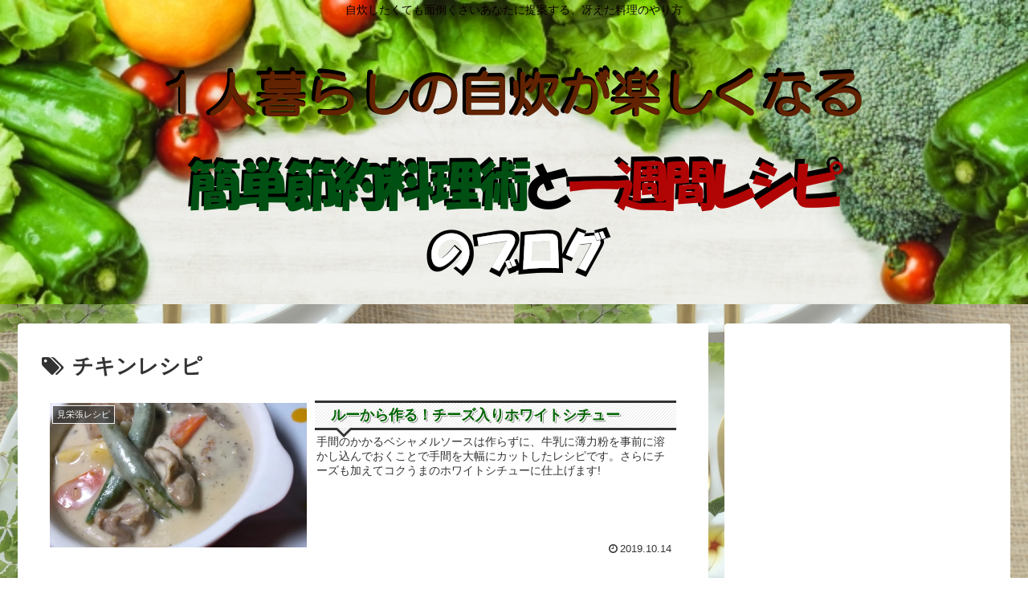

--- FILE ---
content_type: text/html; charset=UTF-8
request_url: https://watatycooking.com/tag/%E3%83%81%E3%82%AD%E3%83%B3%E3%83%AC%E3%82%B7%E3%83%94/
body_size: 12516
content:
<!doctype html>
<html lang="ja">

<head>
    <!-- Global site tag (gtag.js) - Google Analytics -->
  <script async src="https://www.googletagmanager.com/gtag/js?id=UA-127199478-1"></script>
  <script>
    window.dataLayer = window.dataLayer || [];
    function gtag(){dataLayer.push(arguments);}
    gtag('js', new Date());

    gtag('config', 'UA-127199478-1');
  </script>
  <!-- /Global site tag (gtag.js) - Google Analytics -->
  
  
<meta charset="utf-8">
<!-- Google Search Console -->
<meta name="google-site-verification" content="JpUShDEAxXlROyCQ7W-thKwciCGaVsmFB5YWdsnIeDc" />
<!-- /Google Search Console -->

<meta http-equiv="X-UA-Compatible" content="IE=edge">

<meta name="HandheldFriendly" content="True">
<meta name="MobileOptimized" content="320">
<meta name="viewport" content="width=device-width, initial-scale=1"/>

<!-- Google Auto AdSense -->
<script async src="//pagead2.googlesyndication.com/pagead/js/adsbygoogle.js"></script>
<script>
  (adsbygoogle = window.adsbygoogle || []).push({
    google_ad_client: "ca-pub-4087689298550934",
    enable_page_level_ads: true
  });
</script>
<!-- End Google Auto AdSense -->


<title>チキンレシピ  |  １人暮らしの自炊が楽しくなる簡単節約料理術と一週間レシピ</title>
<link rel='dns-prefetch' href='//cdnjs.cloudflare.com' />
<link rel='dns-prefetch' href='//s0.wp.com' />
<link rel='dns-prefetch' href='//secure.gravatar.com' />
<link rel='dns-prefetch' href='//maxcdn.bootstrapcdn.com' />
<link rel='dns-prefetch' href='//s.w.org' />
<link rel="alternate" type="application/rss+xml" title="１人暮らしの自炊が楽しくなる簡単節約料理術と一週間レシピ &raquo; フィード" href="https://watatycooking.com/feed/" />
<link rel="alternate" type="application/rss+xml" title="１人暮らしの自炊が楽しくなる簡単節約料理術と一週間レシピ &raquo; コメントフィード" href="https://watatycooking.com/comments/feed/" />
<link rel="alternate" type="application/rss+xml" title="１人暮らしの自炊が楽しくなる簡単節約料理術と一週間レシピ &raquo; チキンレシピ タグのフィード" href="https://watatycooking.com/tag/%e3%83%81%e3%82%ad%e3%83%b3%e3%83%ac%e3%82%b7%e3%83%94/feed/" />
<link rel='stylesheet' id='cocoon-style-css'  href='https://watatycooking.com/wp-content/themes/cocoon-master/style.css?ver=4.9.26&#038;fver=20181005115202' media='all' />
<style id='cocoon-style-inline-css'>
@media screen and (max-width:480px){.page-body{font-size:16px}}.header .header-in{min-height:200px}.header{background-image:url(https://watatycooking.com/wp-content/uploads/2018/10/407ccf074efeb9fade76d48fd5d62636_s.jpg)}#header-container,#header-container .navi,#navi .navi-in>.menu-header .sub-menu{background-color:#fff}.header,.header .site-name-text,#navi .navi-in a,#navi .navi-in a:hover{color:#fff}.header,.header .site-name-text,#navi .navi-in a,#navi .navi-in a:hover{color:#0a0002}#navi .navi-in a:hover{background-color:rgba(255,255,255,.2)}.main{width:860px}.sidebar{width:356px}@media screen and (max-width:1242px){ .wrap{width:auto}.main,.sidebar,.sidebar-left .main,.sidebar-left .sidebar{margin:0 .5%}.main{width:67%}.sidebar{padding:0 10px;width:30%}.entry-card-thumb{width:38%}.entry-card-content{margin-left:40%}} #toc-checkbox{display:none}.toc-content{visibility:hidden;  height:0;opacity:.2;transition:all .5s ease-out}#toc-checkbox:checked~.toc-content{ visibility:visible;padding-top:.6em;height:100%;opacity:1}.toc-title::after{content:'[開く]';margin-left:.5em;cursor:pointer;font-size:.8em}.toc-title:hover::after{text-decoration:underline}#toc-checkbox:checked+.toc-title::after{content:'[閉じる]'}#respond{display:none}
</style>
<link rel='stylesheet' id='font-awesome-style-css'  href='https://maxcdn.bootstrapcdn.com/font-awesome/4.7.0/css/font-awesome.min.css?ver=4.9.26' media='all' />
<link rel='stylesheet' id='icomoon-style-css'  href='https://watatycooking.com/wp-content/themes/cocoon-master/webfonts/icomoon/style.css?ver=4.9.26&#038;fver=20181005115202' media='all' />
<link rel='stylesheet' id='slick-theme-style-css'  href='https://watatycooking.com/wp-content/themes/cocoon-master/plugins/slick/slick-theme.css?ver=4.9.26&#038;fver=20181005115202' media='all' />
<link rel='stylesheet' id='cocoon-child-style-css'  href='https://watatycooking.com/wp-content/themes/cocoon-child-master/style.css?ver=4.9.26&#038;fver=20181005115334' media='all' />
<link rel='stylesheet' id='jetpack_css-css'  href='https://watatycooking.com/wp-content/plugins/jetpack/css/jetpack.css?ver=7.0.5&#038;fver=20241015035919' media='all' />

<link rel='dns-prefetch' href='//v0.wordpress.com'/>
<link rel='dns-prefetch' href='//i0.wp.com'/>
<link rel='dns-prefetch' href='//i1.wp.com'/>
<link rel='dns-prefetch' href='//i2.wp.com'/>
<style>img#wpstats{display:none}</style><!-- Cocoon site icon -->
<link rel="icon" href="https://watatycooking.com/wp-content/themes/cocoon-master/images/site-icon32x32.png" sizes="32x32" />
<link rel="icon" href="https://watatycooking.com/wp-content/themes/cocoon-master/images/site-icon192x192.png" sizes="192x192" />
<link rel="apple-touch-icon" href="https://watatycooking.com/wp-content/themes/cocoon-master/images/site-icon180x180.png" />
<meta name="msapplication-TileImage" content="https://watatycooking.com/wp-content/themes/cocoon-master/images/site-icon270x270.png" />
<!-- Cocoon noindex nofollow -->
<meta name="robots" content="noindex,follow">
<!-- Cocoon canonical -->
<link rel="canonical" href="https://watatycooking.com/tag/%E3%83%81%E3%82%AD%E3%83%B3%E3%83%AC%E3%82%B7%E3%83%94/">
<!-- OGP -->
<meta property="og:type" content="website">
<meta property="og:description" content="「チキンレシピ」の記事一覧です。">
<meta property="og:title" content="  チキンレシピ | １人暮らしの自炊が楽しくなる簡単節約料理術と一週間レシピ">
<meta property="og:url" content="https://watatycooking.com/tag/%E3%83%81%E3%82%AD%E3%83%B3%E3%83%AC%E3%82%B7%E3%83%94/">
<meta property="og:image" content="https://watatycooking.com/wp-content/themes/cocoon-master/screenshot.jpg">
<meta property="og:site_name" content="１人暮らしの自炊が楽しくなる簡単節約料理術と一週間レシピ">
<meta property="og:locale" content="ja_JP">
<meta property="article:published_time" content="2019-10-14T14:13:01+00:00" />
<meta property="article:modified_time" content="2019-10-14T14:13:01+00:00" />
<meta property="article:section" content="見栄張レシピ">
<meta property="article:tag" content="チキンレシピ">
<meta property="article:tag" content="肉レシピ">
<meta property="article:tag" content="見栄張">
<!-- /OGP -->
<!-- Twitter Card -->
<meta name="twitter:card" content="summary">
<meta name="twitter:description" content="「チキンレシピ」の記事一覧です。">
<meta name="twitter:title" content="  チキンレシピ | １人暮らしの自炊が楽しくなる簡単節約料理術と一週間レシピ">
<meta name="twitter:url" content="https://watatycooking.com/tag/%E3%83%81%E3%82%AD%E3%83%B3%E3%83%AC%E3%82%B7%E3%83%94/">
<meta name="twitter:image" content="https://watatycooking.com/wp-content/themes/cocoon-master/screenshot.jpg">
<meta name="twitter:domain" content="watatycooking.com">
<!-- /Twitter Card -->
		<style>.recentcomments a{display:inline !important;padding:0 !important;margin:0 !important;}</style>
		<style id="custom-background-css">
body.custom-background { background-image: url("https://watatycooking.com/wp-content/uploads/2018/10/f1fbaeab8794a2e12cd8976d054c1e63_s.jpg"); background-position: left top; background-size: auto; background-repeat: repeat; background-attachment: fixed; }
</style>
			<style>
				/* If html does not have either class, do not show lazy loaded images. */
				html:not( .jetpack-lazy-images-js-enabled ):not( .js ) .jetpack-lazy-image {
					display: none;
				}
			</style>
			<script>
				document.documentElement.classList.add(
					'jetpack-lazy-images-js-enabled'
				);
			</script>
					<link rel="stylesheet" id="wp-custom-css" href="https://watatycooking.com/?custom-css=89ea9a8bf6" />
		


</head>

<body class="archive tag tag-53 custom-background public-page page-body ff-yu-gothic fz-18px fw-400 hlt-center-logo-wrap ect-entry-card-wrap rect-entry-card-wrap no-scrollable-sidebar no-scrollable-main sidebar-right mblt-slide-in author-guest mobile-button-slide-in no-mobile-sidebar no-sp-snippet" itemscope itemtype="https://schema.org/WebPage">




<div id="container" class="container cf">
  <div id="header-container" class="header-container">
  <div class="header-container-in hlt-center-logo-top-menu">
    <header id="header" class="header cf" itemscope itemtype="https://schema.org/WPHeader">

      <div id="header-in" class="header-in wrap cf" itemscope itemtype="https://schema.org/WebSite">

        <div class="tagline" itemprop="alternativeHeadline">自炊したくても面倒くさいあなたに提案する、冴えた料理のやり方</div>

        <div class="logo logo-header logo-image"><a href="https://watatycooking.com" class="site-name site-name-text-link" itemprop="url"><span class="site-name-text" itemprop="name about"><img src="https://watatycooking.com/wp-content/uploads/2018/11/題字3.png" alt="１人暮らしの自炊が楽しくなる簡単節約料理術と一週間レシピ"></span></a></div>
        
      </div>

    </header>

    <!-- Navigation -->
<nav id="navi" class="navi cf" itemscope itemtype="https://schema.org/SiteNavigationElement">
  <div id="navi-in" class="navi-in wrap cf">
          </div><!-- /#navi-in -->
</nav>
<!-- /Navigation -->  </div><!-- /.header-container-in -->
</div><!-- /.header-container -->
  
  
  
  
  
  
  <div id="content" class="content cf">

    <div id="content-in" class="content-in wrap cf">

        <main id="main" class="main" itemscope itemtype="https://schema.org/Blog">

<h1 id="archive-title" class="archive-title"><span class="fa fa-tags"></span>チキンレシピ</h1>
<div id="list" class="list ect-entry-card">
<a href="https://watatycooking.com/special-54/" class="entry-card-wrap a-wrap cf" title="ルーから作る！チーズ入りホワイトシチュー">
  <article id="post-3645" class="post-3645 entry-card e-card cf">
    <figure class="entry-card-thumb card-thumb e-card-thumb">
              <img width="320" height="180" src="https://i1.wp.com/watatycooking.com/wp-content/uploads/2019/10/IMG_7724-e1570881986906.jpg?resize=320%2C180&amp;ssl=1" class="entry-card-thumb-image card-thumb-image wp-post-image jetpack-lazy-image" alt="" data-attachment-id="3660" data-permalink="https://watatycooking.com/special-54/img_7724/" data-orig-file="https://i1.wp.com/watatycooking.com/wp-content/uploads/2019/10/IMG_7724-e1570881986906.jpg?fit=1200%2C900&amp;ssl=1" data-orig-size="1200,900" data-comments-opened="1" data-image-meta="{&quot;aperture&quot;:&quot;1.8&quot;,&quot;credit&quot;:&quot;&quot;,&quot;camera&quot;:&quot;iPhone 8&quot;,&quot;caption&quot;:&quot;&quot;,&quot;created_timestamp&quot;:&quot;1570912033&quot;,&quot;copyright&quot;:&quot;&quot;,&quot;focal_length&quot;:&quot;3.99&quot;,&quot;iso&quot;:&quot;40&quot;,&quot;shutter_speed&quot;:&quot;0.01&quot;,&quot;title&quot;:&quot;&quot;,&quot;orientation&quot;:&quot;1&quot;}" data-image-title="IMG_7724" data-image-description="" data-medium-file="https://i1.wp.com/watatycooking.com/wp-content/uploads/2019/10/IMG_7724-e1570881986906.jpg?fit=300%2C225&amp;ssl=1" data-large-file="https://i1.wp.com/watatycooking.com/wp-content/uploads/2019/10/IMG_7724-e1570881986906.jpg?fit=1024%2C768&amp;ssl=1" data-lazy-srcset="https://i1.wp.com/watatycooking.com/wp-content/uploads/2019/10/IMG_7724-e1570881986906.jpg?zoom=2&amp;resize=320%2C180&amp;ssl=1 640w, https://i1.wp.com/watatycooking.com/wp-content/uploads/2019/10/IMG_7724-e1570881986906.jpg?zoom=3&amp;resize=320%2C180&amp;ssl=1 960w" data-lazy-sizes="(max-width: 320px) 100vw, 320px" data-lazy-src="https://i1.wp.com/watatycooking.com/wp-content/uploads/2019/10/IMG_7724-e1570881986906.jpg?resize=320%2C180&amp;ssl=1&amp;is-pending-load=1" srcset="[data-uri]" />            <span class="cat-label cat-label-21">見栄張レシピ</span>    </figure><!-- /.entry-card-thumb -->

    <div class="entry-card-content card-content e-card-content">
      <h2 class="entry-card-title card-title e-card-title" itemprop="headline">ルーから作る！チーズ入りホワイトシチュー</h2>
            <div class="entry-card-snippet card-snippet e-card-snippet">
        手間のかかるベシャメルソースは作らずに、牛乳に薄力粉を事前に溶かし込んでおくことで手間を大幅にカットしたレシピです。さらにチーズも加えてコクうまのホワイトシチューに仕上げます!      </div>
            <div class="entry-card-meta card-meta e-card-meta">
        <div class="entry-card-info e-card-info">
                      <span class="post-date">2019.10.14</span>
                                                </div>
        <div class="entry-card-categorys"><span class="entry-category">見栄張レシピ</span></div>
      </div>
    </div><!-- /.entry-card-content -->
  </article>
</a><a href="https://watatycooking.com/018-5/" class="entry-card-wrap a-wrap cf" title="献立１８－５・テリヤキＥＬＴチキン">
  <article id="post-3554" class="post-3554 entry-card e-card cf">
    <figure class="entry-card-thumb card-thumb e-card-thumb">
              <img width="320" height="180" src="https://i1.wp.com/watatycooking.com/wp-content/uploads/2019/07/IMG_7399-e1563622808853.jpg?resize=320%2C180&amp;ssl=1" class="entry-card-thumb-image card-thumb-image wp-post-image jetpack-lazy-image" alt="" data-attachment-id="3565" data-permalink="https://watatycooking.com/018-5/img_7399/" data-orig-file="https://i1.wp.com/watatycooking.com/wp-content/uploads/2019/07/IMG_7399-e1563622808853.jpg?fit=1200%2C900&amp;ssl=1" data-orig-size="1200,900" data-comments-opened="1" data-image-meta="{&quot;aperture&quot;:&quot;1.8&quot;,&quot;credit&quot;:&quot;&quot;,&quot;camera&quot;:&quot;iPhone 8&quot;,&quot;caption&quot;:&quot;&quot;,&quot;created_timestamp&quot;:&quot;1563651434&quot;,&quot;copyright&quot;:&quot;&quot;,&quot;focal_length&quot;:&quot;3.99&quot;,&quot;iso&quot;:&quot;25&quot;,&quot;shutter_speed&quot;:&quot;0.02&quot;,&quot;title&quot;:&quot;&quot;,&quot;orientation&quot;:&quot;6&quot;}" data-image-title="IMG_7399" data-image-description="" data-medium-file="https://i1.wp.com/watatycooking.com/wp-content/uploads/2019/07/IMG_7399-e1563622808853.jpg?fit=300%2C225&amp;ssl=1" data-large-file="https://i1.wp.com/watatycooking.com/wp-content/uploads/2019/07/IMG_7399-e1563622808853.jpg?fit=1024%2C768&amp;ssl=1" data-lazy-srcset="https://i1.wp.com/watatycooking.com/wp-content/uploads/2019/07/IMG_7399-e1563622808853.jpg?resize=120%2C67&amp;ssl=1 120w, https://i1.wp.com/watatycooking.com/wp-content/uploads/2019/07/IMG_7399-e1563622808853.jpg?resize=160%2C90&amp;ssl=1 160w, https://i1.wp.com/watatycooking.com/wp-content/uploads/2019/07/IMG_7399-e1563622808853.jpg?resize=320%2C180&amp;ssl=1 320w, https://i1.wp.com/watatycooking.com/wp-content/uploads/2019/07/IMG_7399-e1563622808853.jpg?zoom=2&amp;resize=320%2C180&amp;ssl=1 640w, https://i1.wp.com/watatycooking.com/wp-content/uploads/2019/07/IMG_7399-e1563622808853.jpg?zoom=3&amp;resize=320%2C180&amp;ssl=1 960w" data-lazy-sizes="(max-width: 320px) 100vw, 320px" data-lazy-src="https://i1.wp.com/watatycooking.com/wp-content/uploads/2019/07/IMG_7399-e1563622808853.jpg?resize=320%2C180&amp;ssl=1&amp;is-pending-load=1" srcset="[data-uri]" />            <span class="cat-label cat-label-67">第１８回一週間レシピ</span>    </figure><!-- /.entry-card-thumb -->

    <div class="entry-card-content card-content e-card-content">
      <h2 class="entry-card-title card-title e-card-title" itemprop="headline">献立１８－５・テリヤキＥＬＴチキン</h2>
            <div class="entry-card-snippet card-snippet e-card-snippet">
        しっかりと下味を付けたテリヤキチキンに合わせるのは、ＥＬＴ!卵、レタス、トマトのことですよ!濃厚な照り焼きと、さっぱりとしたＥＬＴが絶妙にマッチ。マヨネーズも合わせることでこのレシピは完成します！      </div>
            <div class="entry-card-meta card-meta e-card-meta">
        <div class="entry-card-info e-card-info">
                      <span class="post-date">2019.08.31</span>
                                                </div>
        <div class="entry-card-categorys"><span class="entry-category">第１８回一週間レシピ</span></div>
      </div>
    </div><!-- /.entry-card-content -->
  </article>
</a><a href="https://watatycooking.com/018-3/" class="entry-card-wrap a-wrap cf" title="献立１８－３・焼き鳥風チキンステーキ～ネギまだれ～">
  <article id="post-3517" class="post-3517 entry-card e-card cf">
    <figure class="entry-card-thumb card-thumb e-card-thumb">
              <img width="320" height="180" src="https://i1.wp.com/watatycooking.com/wp-content/uploads/2019/08/IMG_7376Edited-e1566636574296.jpg?resize=320%2C180&amp;ssl=1" class="entry-card-thumb-image card-thumb-image wp-post-image jetpack-lazy-image" alt="" data-attachment-id="3622" data-permalink="https://watatycooking.com/018-3/img_7376edited/" data-orig-file="https://i1.wp.com/watatycooking.com/wp-content/uploads/2019/08/IMG_7376Edited-e1566636574296.jpg?fit=1200%2C900&amp;ssl=1" data-orig-size="1200,900" data-comments-opened="1" data-image-meta="{&quot;aperture&quot;:&quot;1.8&quot;,&quot;credit&quot;:&quot;&quot;,&quot;camera&quot;:&quot;iPhone 8&quot;,&quot;caption&quot;:&quot;&quot;,&quot;created_timestamp&quot;:&quot;1563477943&quot;,&quot;copyright&quot;:&quot;&quot;,&quot;focal_length&quot;:&quot;3.99&quot;,&quot;iso&quot;:&quot;32&quot;,&quot;shutter_speed&quot;:&quot;0.03030303030303&quot;,&quot;title&quot;:&quot;&quot;,&quot;orientation&quot;:&quot;0&quot;}" data-image-title="IMG_7376(Edited)" data-image-description="" data-medium-file="https://i1.wp.com/watatycooking.com/wp-content/uploads/2019/08/IMG_7376Edited-e1566636574296.jpg?fit=300%2C225&amp;ssl=1" data-large-file="https://i1.wp.com/watatycooking.com/wp-content/uploads/2019/08/IMG_7376Edited-e1566636574296.jpg?fit=1024%2C768&amp;ssl=1" data-lazy-srcset="https://i1.wp.com/watatycooking.com/wp-content/uploads/2019/08/IMG_7376Edited-e1566636574296.jpg?zoom=2&amp;resize=320%2C180&amp;ssl=1 640w, https://i1.wp.com/watatycooking.com/wp-content/uploads/2019/08/IMG_7376Edited-e1566636574296.jpg?zoom=3&amp;resize=320%2C180&amp;ssl=1 960w" data-lazy-sizes="(max-width: 320px) 100vw, 320px" data-lazy-src="https://i1.wp.com/watatycooking.com/wp-content/uploads/2019/08/IMG_7376Edited-e1566636574296.jpg?resize=320%2C180&amp;ssl=1&amp;is-pending-load=1" srcset="[data-uri]" />            <span class="cat-label cat-label-67">第１８回一週間レシピ</span>    </figure><!-- /.entry-card-thumb -->

    <div class="entry-card-content card-content e-card-content">
      <h2 class="entry-card-title card-title e-card-title" itemprop="headline">献立１８－３・焼き鳥風チキンステーキ～ネギまだれ～</h2>
            <div class="entry-card-snippet card-snippet e-card-snippet">
        チキンステーキを香ばしく焼いて、焼き鳥のような風味にしたチキンステーキ。ソースにはネギをたっぷりと使ってまるでネギまのような仕上がりにします!      </div>
            <div class="entry-card-meta card-meta e-card-meta">
        <div class="entry-card-info e-card-info">
                      <span class="post-date">2019.08.25</span>
                                                </div>
        <div class="entry-card-categorys"><span class="entry-category">第１８回一週間レシピ</span></div>
      </div>
    </div><!-- /.entry-card-content -->
  </article>
</a><a href="https://watatycooking.com/018-1/" class="entry-card-wrap a-wrap cf" title="献立１８－１・明太チーズのチキンロール">
  <article id="post-3511" class="post-3511 entry-card e-card cf">
    <figure class="entry-card-thumb card-thumb e-card-thumb">
              <img width="320" height="180" src="https://i1.wp.com/watatycooking.com/wp-content/uploads/2019/07/IMG_7362-e1563362180790.jpg?resize=320%2C180&amp;ssl=1" class="entry-card-thumb-image card-thumb-image wp-post-image jetpack-lazy-image" alt="" data-attachment-id="3525" data-permalink="https://watatycooking.com/018-1/img_7362/" data-orig-file="https://i1.wp.com/watatycooking.com/wp-content/uploads/2019/07/IMG_7362-e1563362180790.jpg?fit=1200%2C900&amp;ssl=1" data-orig-size="1200,900" data-comments-opened="1" data-image-meta="{&quot;aperture&quot;:&quot;1.8&quot;,&quot;credit&quot;:&quot;&quot;,&quot;camera&quot;:&quot;iPhone 8&quot;,&quot;caption&quot;:&quot;&quot;,&quot;created_timestamp&quot;:&quot;1563305224&quot;,&quot;copyright&quot;:&quot;&quot;,&quot;focal_length&quot;:&quot;3.99&quot;,&quot;iso&quot;:&quot;25&quot;,&quot;shutter_speed&quot;:&quot;0.02&quot;,&quot;title&quot;:&quot;&quot;,&quot;orientation&quot;:&quot;1&quot;}" data-image-title="IMG_7362" data-image-description="" data-medium-file="https://i1.wp.com/watatycooking.com/wp-content/uploads/2019/07/IMG_7362-e1563362180790.jpg?fit=300%2C225&amp;ssl=1" data-large-file="https://i1.wp.com/watatycooking.com/wp-content/uploads/2019/07/IMG_7362-e1563362180790.jpg?fit=1024%2C768&amp;ssl=1" data-lazy-srcset="https://i1.wp.com/watatycooking.com/wp-content/uploads/2019/07/IMG_7362-e1563362180790.jpg?zoom=2&amp;resize=320%2C180&amp;ssl=1 640w, https://i1.wp.com/watatycooking.com/wp-content/uploads/2019/07/IMG_7362-e1563362180790.jpg?zoom=3&amp;resize=320%2C180&amp;ssl=1 960w" data-lazy-sizes="(max-width: 320px) 100vw, 320px" data-lazy-src="https://i1.wp.com/watatycooking.com/wp-content/uploads/2019/07/IMG_7362-e1563362180790.jpg?resize=320%2C180&amp;ssl=1&amp;is-pending-load=1" srcset="[data-uri]" />            <span class="cat-label cat-label-67">第１８回一週間レシピ</span>    </figure><!-- /.entry-card-thumb -->

    <div class="entry-card-content card-content e-card-content">
      <h2 class="entry-card-title card-title e-card-title" itemprop="headline">献立１８－１・明太チーズのチキンロール</h2>
            <div class="entry-card-snippet card-snippet e-card-snippet">
        チキンで具材を巻いて焼いたチキンロール。今回の中身は明太子とチーズという最強の組み合わせです。大葉の香りも足して、食べ応えのあるおかずに仕上げていきます!      </div>
            <div class="entry-card-meta card-meta e-card-meta">
        <div class="entry-card-info e-card-info">
                      <span class="post-date">2019.08.15</span>
                                                </div>
        <div class="entry-card-categorys"><span class="entry-category">第１８回一週間レシピ</span></div>
      </div>
    </div><!-- /.entry-card-content -->
  </article>
</a><a href="https://watatycooking.com/017-5/" class="entry-card-wrap a-wrap cf" title="献立１７－５・筑前煮風チキン煮込み">
  <article id="post-3400" class="post-3400 entry-card e-card cf">
    <figure class="entry-card-thumb card-thumb e-card-thumb">
              <img width="320" height="180" src="https://i0.wp.com/watatycooking.com/wp-content/uploads/2019/06/IMG_7269Edited-e1560943697517.jpg?resize=320%2C180&amp;ssl=1" class="entry-card-thumb-image card-thumb-image wp-post-image jetpack-lazy-image" alt="" data-attachment-id="3411" data-permalink="https://watatycooking.com/017-5/img_7269edited/" data-orig-file="https://i0.wp.com/watatycooking.com/wp-content/uploads/2019/06/IMG_7269Edited-e1560943697517.jpg?fit=1200%2C900&amp;ssl=1" data-orig-size="1200,900" data-comments-opened="1" data-image-meta="{&quot;aperture&quot;:&quot;1.8&quot;,&quot;credit&quot;:&quot;&quot;,&quot;camera&quot;:&quot;iPhone 8&quot;,&quot;caption&quot;:&quot;&quot;,&quot;created_timestamp&quot;:&quot;1560973142&quot;,&quot;copyright&quot;:&quot;&quot;,&quot;focal_length&quot;:&quot;3.99&quot;,&quot;iso&quot;:&quot;25&quot;,&quot;shutter_speed&quot;:&quot;0.02&quot;,&quot;title&quot;:&quot;&quot;,&quot;orientation&quot;:&quot;0&quot;}" data-image-title="IMG_7269(Edited)" data-image-description="" data-medium-file="https://i0.wp.com/watatycooking.com/wp-content/uploads/2019/06/IMG_7269Edited-e1560943697517.jpg?fit=300%2C225&amp;ssl=1" data-large-file="https://i0.wp.com/watatycooking.com/wp-content/uploads/2019/06/IMG_7269Edited-e1560943697517.jpg?fit=1024%2C768&amp;ssl=1" data-lazy-srcset="https://i0.wp.com/watatycooking.com/wp-content/uploads/2019/06/IMG_7269Edited-e1560943697517.jpg?zoom=2&amp;resize=320%2C180&amp;ssl=1 640w, https://i0.wp.com/watatycooking.com/wp-content/uploads/2019/06/IMG_7269Edited-e1560943697517.jpg?zoom=3&amp;resize=320%2C180&amp;ssl=1 960w" data-lazy-sizes="(max-width: 320px) 100vw, 320px" data-lazy-src="https://i0.wp.com/watatycooking.com/wp-content/uploads/2019/06/IMG_7269Edited-e1560943697517.jpg?resize=320%2C180&amp;ssl=1&amp;is-pending-load=1" srcset="[data-uri]" />            <span class="cat-label cat-label-66">第１７回一週間レシピ</span>    </figure><!-- /.entry-card-thumb -->

    <div class="entry-card-content card-content e-card-content">
      <h2 class="entry-card-title card-title e-card-title" itemprop="headline">献立１７－５・筑前煮風チキン煮込み</h2>
            <div class="entry-card-snippet card-snippet e-card-snippet">
        たっぷりの根菜を使って炒め煮にするのが筑前煮ですが、今回はそこにチキンを加えて、筑前煮風のチキン煮込みにアレンジしちゃいます!食べ応え抜群でご飯が進みますよ!      </div>
            <div class="entry-card-meta card-meta e-card-meta">
        <div class="entry-card-info e-card-info">
                      <span class="post-date">2019.07.22</span>
                                                </div>
        <div class="entry-card-categorys"><span class="entry-category">第１７回一週間レシピ</span></div>
      </div>
    </div><!-- /.entry-card-content -->
  </article>
</a><a href="https://watatycooking.com/017-2/" class="entry-card-wrap a-wrap cf" title="献立１７－２・シンプルチキンソテー～ケッカソースで～">
  <article id="post-3350" class="post-3350 entry-card e-card cf">
    <figure class="entry-card-thumb card-thumb e-card-thumb">
              <img width="320" height="180" src="https://i0.wp.com/watatycooking.com/wp-content/uploads/2019/06/IMG_7227Edited-e1560771011868.jpg?resize=320%2C180&amp;ssl=1" class="entry-card-thumb-image card-thumb-image wp-post-image jetpack-lazy-image" alt="" data-attachment-id="3383" data-permalink="https://watatycooking.com/017-2/img_7227edited/" data-orig-file="https://i0.wp.com/watatycooking.com/wp-content/uploads/2019/06/IMG_7227Edited-e1560771011868.jpg?fit=1200%2C900&amp;ssl=1" data-orig-size="1200,900" data-comments-opened="1" data-image-meta="{&quot;aperture&quot;:&quot;1.8&quot;,&quot;credit&quot;:&quot;&quot;,&quot;camera&quot;:&quot;iPhone 8&quot;,&quot;caption&quot;:&quot;&quot;,&quot;created_timestamp&quot;:&quot;1560713879&quot;,&quot;copyright&quot;:&quot;&quot;,&quot;focal_length&quot;:&quot;3.99&quot;,&quot;iso&quot;:&quot;25&quot;,&quot;shutter_speed&quot;:&quot;0.02&quot;,&quot;title&quot;:&quot;&quot;,&quot;orientation&quot;:&quot;0&quot;}" data-image-title="IMG_7227(Edited)" data-image-description="" data-medium-file="https://i0.wp.com/watatycooking.com/wp-content/uploads/2019/06/IMG_7227Edited-e1560771011868.jpg?fit=300%2C225&amp;ssl=1" data-large-file="https://i0.wp.com/watatycooking.com/wp-content/uploads/2019/06/IMG_7227Edited-e1560771011868.jpg?fit=1024%2C768&amp;ssl=1" data-lazy-srcset="https://i0.wp.com/watatycooking.com/wp-content/uploads/2019/06/IMG_7227Edited-e1560771011868.jpg?resize=120%2C67&amp;ssl=1 120w, https://i0.wp.com/watatycooking.com/wp-content/uploads/2019/06/IMG_7227Edited-e1560771011868.jpg?resize=160%2C90&amp;ssl=1 160w, https://i0.wp.com/watatycooking.com/wp-content/uploads/2019/06/IMG_7227Edited-e1560771011868.jpg?resize=320%2C180&amp;ssl=1 320w, https://i0.wp.com/watatycooking.com/wp-content/uploads/2019/06/IMG_7227Edited-e1560771011868.jpg?zoom=2&amp;resize=320%2C180&amp;ssl=1 640w, https://i0.wp.com/watatycooking.com/wp-content/uploads/2019/06/IMG_7227Edited-e1560771011868.jpg?zoom=3&amp;resize=320%2C180&amp;ssl=1 960w" data-lazy-sizes="(max-width: 320px) 100vw, 320px" data-lazy-src="https://i0.wp.com/watatycooking.com/wp-content/uploads/2019/06/IMG_7227Edited-e1560771011868.jpg?resize=320%2C180&amp;ssl=1&amp;is-pending-load=1" srcset="[data-uri]" />            <span class="cat-label cat-label-66">第１７回一週間レシピ</span>    </figure><!-- /.entry-card-thumb -->

    <div class="entry-card-content card-content e-card-content">
      <h2 class="entry-card-title card-title e-card-title" itemprop="headline">献立１７－２・シンプルチキンソテー～ケッカソースで～</h2>
            <div class="entry-card-snippet card-snippet e-card-snippet">
        なんだかんだでチキンはシンプルに焼き上げるのが一番！塩コショウをかけて弱火でじっくりパリッとジューシーに焼き上げましょう。これに合わせるのはフレッシュトマトを使ったイタリアのケッカソースです！      </div>
            <div class="entry-card-meta card-meta e-card-meta">
        <div class="entry-card-info e-card-info">
                      <span class="post-date">2019.07.19</span>
                                                </div>
        <div class="entry-card-categorys"><span class="entry-category">第１７回一週間レシピ</span></div>
      </div>
    </div><!-- /.entry-card-content -->
  </article>
</a><a href="https://watatycooking.com/016-7/" class="entry-card-wrap a-wrap cf" title="献立１６－７・チキンとたっぷり野菜のクッパ風スープ">
  <article id="post-3234" class="post-3234 entry-card e-card cf">
    <figure class="entry-card-thumb card-thumb e-card-thumb">
              <img width="320" height="180" src="https://i2.wp.com/watatycooking.com/wp-content/uploads/2019/05/IMG_7088-e1559040694465.jpg?resize=320%2C180&amp;ssl=1" class="entry-card-thumb-image card-thumb-image wp-post-image jetpack-lazy-image" alt="" data-attachment-id="3242" data-permalink="https://watatycooking.com/016-7/img_7088/" data-orig-file="https://i2.wp.com/watatycooking.com/wp-content/uploads/2019/05/IMG_7088-e1559040694465.jpg?fit=1200%2C900&amp;ssl=1" data-orig-size="1200,900" data-comments-opened="1" data-image-meta="{&quot;aperture&quot;:&quot;1.8&quot;,&quot;credit&quot;:&quot;&quot;,&quot;camera&quot;:&quot;iPhone 8&quot;,&quot;caption&quot;:&quot;&quot;,&quot;created_timestamp&quot;:&quot;1559070467&quot;,&quot;copyright&quot;:&quot;&quot;,&quot;focal_length&quot;:&quot;3.99&quot;,&quot;iso&quot;:&quot;32&quot;,&quot;shutter_speed&quot;:&quot;0.01&quot;,&quot;title&quot;:&quot;&quot;,&quot;orientation&quot;:&quot;8&quot;}" data-image-title="IMG_7088" data-image-description="" data-medium-file="https://i2.wp.com/watatycooking.com/wp-content/uploads/2019/05/IMG_7088-e1559040694465.jpg?fit=300%2C225&amp;ssl=1" data-large-file="https://i2.wp.com/watatycooking.com/wp-content/uploads/2019/05/IMG_7088-e1559040694465.jpg?fit=1024%2C768&amp;ssl=1" data-lazy-srcset="https://i2.wp.com/watatycooking.com/wp-content/uploads/2019/05/IMG_7088-e1559040694465.jpg?resize=120%2C67&amp;ssl=1 120w, https://i2.wp.com/watatycooking.com/wp-content/uploads/2019/05/IMG_7088-e1559040694465.jpg?resize=160%2C90&amp;ssl=1 160w, https://i2.wp.com/watatycooking.com/wp-content/uploads/2019/05/IMG_7088-e1559040694465.jpg?resize=320%2C180&amp;ssl=1 320w, https://i2.wp.com/watatycooking.com/wp-content/uploads/2019/05/IMG_7088-e1559040694465.jpg?zoom=2&amp;resize=320%2C180&amp;ssl=1 640w, https://i2.wp.com/watatycooking.com/wp-content/uploads/2019/05/IMG_7088-e1559040694465.jpg?zoom=3&amp;resize=320%2C180&amp;ssl=1 960w" data-lazy-sizes="(max-width: 320px) 100vw, 320px" data-lazy-src="https://i2.wp.com/watatycooking.com/wp-content/uploads/2019/05/IMG_7088-e1559040694465.jpg?resize=320%2C180&amp;ssl=1&amp;is-pending-load=1" srcset="[data-uri]" />            <span class="cat-label cat-label-65">第１６回一週間レシピ</span>    </figure><!-- /.entry-card-thumb -->

    <div class="entry-card-content card-content e-card-content">
      <h2 class="entry-card-title card-title e-card-title" itemprop="headline">献立１６－７・チキンとたっぷり野菜のクッパ風スープ</h2>
            <div class="entry-card-snippet card-snippet e-card-snippet">
        焼肉屋さんに行けば食べることも多いクッパ。牛肉であったり辛かったりすることもありますが、今回はチキンとたっぷりの野菜を塩味にしたクッパでいただきます！      </div>
            <div class="entry-card-meta card-meta e-card-meta">
        <div class="entry-card-info e-card-info">
                      <span class="post-date">2019.07.05</span>
                                                </div>
        <div class="entry-card-categorys"><span class="entry-category">第１６回一週間レシピ</span></div>
      </div>
    </div><!-- /.entry-card-content -->
  </article>
</a><a href="https://watatycooking.com/016-6/" class="entry-card-wrap a-wrap cf" title="献立１６－６・チキンとシイタケの中華味噌チーズ焼き">
  <article id="post-3222" class="post-3222 entry-card e-card cf">
    <figure class="entry-card-thumb card-thumb e-card-thumb">
              <img width="320" height="180" src="https://i0.wp.com/watatycooking.com/wp-content/uploads/2019/05/IMG_7076-e1558952489585.jpg?resize=320%2C180&amp;ssl=1" class="entry-card-thumb-image card-thumb-image wp-post-image jetpack-lazy-image" alt="" data-attachment-id="3229" data-permalink="https://watatycooking.com/016-6/img_7076/" data-orig-file="https://i0.wp.com/watatycooking.com/wp-content/uploads/2019/05/IMG_7076-e1558952489585.jpg?fit=1200%2C900&amp;ssl=1" data-orig-size="1200,900" data-comments-opened="1" data-image-meta="{&quot;aperture&quot;:&quot;1.8&quot;,&quot;credit&quot;:&quot;&quot;,&quot;camera&quot;:&quot;iPhone 8&quot;,&quot;caption&quot;:&quot;&quot;,&quot;created_timestamp&quot;:&quot;1558982636&quot;,&quot;copyright&quot;:&quot;&quot;,&quot;focal_length&quot;:&quot;3.99&quot;,&quot;iso&quot;:&quot;40&quot;,&quot;shutter_speed&quot;:&quot;0.01&quot;,&quot;title&quot;:&quot;&quot;,&quot;orientation&quot;:&quot;8&quot;}" data-image-title="IMG_7076" data-image-description="" data-medium-file="https://i0.wp.com/watatycooking.com/wp-content/uploads/2019/05/IMG_7076-e1558952489585.jpg?fit=300%2C225&amp;ssl=1" data-large-file="https://i0.wp.com/watatycooking.com/wp-content/uploads/2019/05/IMG_7076-e1558952489585.jpg?fit=1024%2C768&amp;ssl=1" data-lazy-srcset="https://i0.wp.com/watatycooking.com/wp-content/uploads/2019/05/IMG_7076-e1558952489585.jpg?resize=120%2C67&amp;ssl=1 120w, https://i0.wp.com/watatycooking.com/wp-content/uploads/2019/05/IMG_7076-e1558952489585.jpg?resize=160%2C90&amp;ssl=1 160w, https://i0.wp.com/watatycooking.com/wp-content/uploads/2019/05/IMG_7076-e1558952489585.jpg?resize=320%2C180&amp;ssl=1 320w, https://i0.wp.com/watatycooking.com/wp-content/uploads/2019/05/IMG_7076-e1558952489585.jpg?zoom=2&amp;resize=320%2C180&amp;ssl=1 640w, https://i0.wp.com/watatycooking.com/wp-content/uploads/2019/05/IMG_7076-e1558952489585.jpg?zoom=3&amp;resize=320%2C180&amp;ssl=1 960w" data-lazy-sizes="(max-width: 320px) 100vw, 320px" data-lazy-src="https://i0.wp.com/watatycooking.com/wp-content/uploads/2019/05/IMG_7076-e1558952489585.jpg?resize=320%2C180&amp;ssl=1&amp;is-pending-load=1" srcset="[data-uri]" />            <span class="cat-label cat-label-65">第１６回一週間レシピ</span>    </figure><!-- /.entry-card-thumb -->

    <div class="entry-card-content card-content e-card-content">
      <h2 class="entry-card-title card-title e-card-title" itemprop="headline">献立１６－６・チキンとシイタケの中華味噌チーズ焼き</h2>
            <div class="entry-card-snippet card-snippet e-card-snippet">
        チーズと相性の良いチキン、シイタケ、味噌と合わせておかずにしていきます。普通の味噌とはちょっと違う、中華風に炒めた味噌味にすることで、ごはんととっても合うレシピに仕上げていきます!      </div>
            <div class="entry-card-meta card-meta e-card-meta">
        <div class="entry-card-info e-card-info">
                      <span class="post-date">2019.07.04</span>
                                                </div>
        <div class="entry-card-categorys"><span class="entry-category">第１６回一週間レシピ</span></div>
      </div>
    </div><!-- /.entry-card-content -->
  </article>
</a><a href="https://watatycooking.com/016-5/" class="entry-card-wrap a-wrap cf" title="献立１６－５・チキンジャオロース">
  <article id="post-3207" class="post-3207 entry-card e-card cf">
    <figure class="entry-card-thumb card-thumb e-card-thumb">
              <img width="320" height="180" src="https://i0.wp.com/watatycooking.com/wp-content/uploads/2019/05/IMG_7070-e1558862018945.jpg?resize=320%2C180&amp;ssl=1" class="entry-card-thumb-image card-thumb-image wp-post-image jetpack-lazy-image" alt="" data-attachment-id="3216" data-permalink="https://watatycooking.com/016-5/img_7070/" data-orig-file="https://i0.wp.com/watatycooking.com/wp-content/uploads/2019/05/IMG_7070-e1558862018945.jpg?fit=1200%2C900&amp;ssl=1" data-orig-size="1200,900" data-comments-opened="1" data-image-meta="{&quot;aperture&quot;:&quot;1.8&quot;,&quot;credit&quot;:&quot;&quot;,&quot;camera&quot;:&quot;iPhone 8&quot;,&quot;caption&quot;:&quot;&quot;,&quot;created_timestamp&quot;:&quot;1558886240&quot;,&quot;copyright&quot;:&quot;&quot;,&quot;focal_length&quot;:&quot;3.99&quot;,&quot;iso&quot;:&quot;25&quot;,&quot;shutter_speed&quot;:&quot;0.02&quot;,&quot;title&quot;:&quot;&quot;,&quot;orientation&quot;:&quot;8&quot;}" data-image-title="IMG_7070" data-image-description="" data-medium-file="https://i0.wp.com/watatycooking.com/wp-content/uploads/2019/05/IMG_7070-e1558862018945.jpg?fit=300%2C225&amp;ssl=1" data-large-file="https://i0.wp.com/watatycooking.com/wp-content/uploads/2019/05/IMG_7070-e1558862018945.jpg?fit=1024%2C768&amp;ssl=1" data-lazy-srcset="https://i0.wp.com/watatycooking.com/wp-content/uploads/2019/05/IMG_7070-e1558862018945.jpg?resize=120%2C67&amp;ssl=1 120w, https://i0.wp.com/watatycooking.com/wp-content/uploads/2019/05/IMG_7070-e1558862018945.jpg?resize=160%2C90&amp;ssl=1 160w, https://i0.wp.com/watatycooking.com/wp-content/uploads/2019/05/IMG_7070-e1558862018945.jpg?resize=320%2C180&amp;ssl=1 320w, https://i0.wp.com/watatycooking.com/wp-content/uploads/2019/05/IMG_7070-e1558862018945.jpg?zoom=2&amp;resize=320%2C180&amp;ssl=1 640w, https://i0.wp.com/watatycooking.com/wp-content/uploads/2019/05/IMG_7070-e1558862018945.jpg?zoom=3&amp;resize=320%2C180&amp;ssl=1 960w" data-lazy-sizes="(max-width: 320px) 100vw, 320px" data-lazy-src="https://i0.wp.com/watatycooking.com/wp-content/uploads/2019/05/IMG_7070-e1558862018945.jpg?resize=320%2C180&amp;ssl=1&amp;is-pending-load=1" srcset="[data-uri]" />            <span class="cat-label cat-label-65">第１６回一週間レシピ</span>    </figure><!-- /.entry-card-thumb -->

    <div class="entry-card-content card-content e-card-content">
      <h2 class="entry-card-title card-title e-card-title" itemprop="headline">献立１６－５・チキンジャオロース</h2>
            <div class="entry-card-snippet card-snippet e-card-snippet">
        青椒肉絲は本来豚肉(日本だと牛肉)が一般的に使われている肉ですが、今回使うのは鶏肉!具材の大きさを揃えるチンジャオロースに比べて、チキンは大きくなってしまいますが、その代わりにぷりぷりと柔らかい食感が楽しめます!      </div>
            <div class="entry-card-meta card-meta e-card-meta">
        <div class="entry-card-info e-card-info">
                      <span class="post-date">2019.07.02</span>
                                                </div>
        <div class="entry-card-categorys"><span class="entry-category">第１６回一週間レシピ</span></div>
      </div>
    </div><!-- /.entry-card-content -->
  </article>
</a><a href="https://watatycooking.com/016-4/" class="entry-card-wrap a-wrap cf" title="献立１６－４・タンドリーサラダチキンのおかずサラダ">
  <article id="post-3193" class="post-3193 entry-card e-card cf">
    <figure class="entry-card-thumb card-thumb e-card-thumb">
              <img width="320" height="180" src="https://i0.wp.com/watatycooking.com/wp-content/uploads/2019/05/IMG_7061-e1558779176965.jpg?resize=320%2C180&amp;ssl=1" class="entry-card-thumb-image card-thumb-image wp-post-image jetpack-lazy-image" alt="" data-attachment-id="3202" data-permalink="https://watatycooking.com/016-4/img_7061/" data-orig-file="https://i0.wp.com/watatycooking.com/wp-content/uploads/2019/05/IMG_7061-e1558779176965.jpg?fit=1200%2C900&amp;ssl=1" data-orig-size="1200,900" data-comments-opened="1" data-image-meta="{&quot;aperture&quot;:&quot;1.8&quot;,&quot;credit&quot;:&quot;&quot;,&quot;camera&quot;:&quot;iPhone 8&quot;,&quot;caption&quot;:&quot;&quot;,&quot;created_timestamp&quot;:&quot;1558805208&quot;,&quot;copyright&quot;:&quot;&quot;,&quot;focal_length&quot;:&quot;3.99&quot;,&quot;iso&quot;:&quot;32&quot;,&quot;shutter_speed&quot;:&quot;0.01&quot;,&quot;title&quot;:&quot;&quot;,&quot;orientation&quot;:&quot;1&quot;}" data-image-title="IMG_7061" data-image-description="" data-medium-file="https://i0.wp.com/watatycooking.com/wp-content/uploads/2019/05/IMG_7061-e1558779176965.jpg?fit=300%2C225&amp;ssl=1" data-large-file="https://i0.wp.com/watatycooking.com/wp-content/uploads/2019/05/IMG_7061-e1558779176965.jpg?fit=1024%2C768&amp;ssl=1" data-lazy-srcset="https://i0.wp.com/watatycooking.com/wp-content/uploads/2019/05/IMG_7061-e1558779176965.jpg?resize=120%2C67&amp;ssl=1 120w, https://i0.wp.com/watatycooking.com/wp-content/uploads/2019/05/IMG_7061-e1558779176965.jpg?resize=160%2C90&amp;ssl=1 160w, https://i0.wp.com/watatycooking.com/wp-content/uploads/2019/05/IMG_7061-e1558779176965.jpg?resize=320%2C180&amp;ssl=1 320w, https://i0.wp.com/watatycooking.com/wp-content/uploads/2019/05/IMG_7061-e1558779176965.jpg?zoom=2&amp;resize=320%2C180&amp;ssl=1 640w, https://i0.wp.com/watatycooking.com/wp-content/uploads/2019/05/IMG_7061-e1558779176965.jpg?zoom=3&amp;resize=320%2C180&amp;ssl=1 960w" data-lazy-sizes="(max-width: 320px) 100vw, 320px" data-lazy-src="https://i0.wp.com/watatycooking.com/wp-content/uploads/2019/05/IMG_7061-e1558779176965.jpg?resize=320%2C180&amp;ssl=1&amp;is-pending-load=1" srcset="[data-uri]" />            <span class="cat-label cat-label-65">第１６回一週間レシピ</span>    </figure><!-- /.entry-card-thumb -->

    <div class="entry-card-content card-content e-card-content">
      <h2 class="entry-card-title card-title e-card-title" itemprop="headline">献立１６－４・タンドリーサラダチキンのおかずサラダ</h2>
            <div class="entry-card-snippet card-snippet e-card-snippet">
        バリエーションをつけやすく、また作り方も簡単なサラダチキン。今回はカレー味のタンドリーサラダチキンいしました。これをたっぷりの野菜と、おかずになるソースでいただきます!      </div>
            <div class="entry-card-meta card-meta e-card-meta">
        <div class="entry-card-info e-card-info">
                      <span class="post-date">2019.06.29</span>
                                                </div>
        <div class="entry-card-categorys"><span class="entry-category">第１６回一週間レシピ</span></div>
      </div>
    </div><!-- /.entry-card-content -->
  </article>
</a><a href="https://watatycooking.com/016-3/" class="entry-card-wrap a-wrap cf" title="献立１６－３・チューリップ唐揚げ～野菜のマリネソースと一緒に">
  <article id="post-3176" class="post-3176 entry-card e-card cf">
    <figure class="entry-card-thumb card-thumb e-card-thumb">
              <img width="320" height="180" src="https://i0.wp.com/watatycooking.com/wp-content/uploads/2019/05/IMG_7052-e1558697251171.jpg?resize=320%2C180&amp;ssl=1" class="entry-card-thumb-image card-thumb-image wp-post-image jetpack-lazy-image" alt="" data-attachment-id="3187" data-permalink="https://watatycooking.com/016-3/img_7052/" data-orig-file="https://i0.wp.com/watatycooking.com/wp-content/uploads/2019/05/IMG_7052-e1558697251171.jpg?fit=1200%2C900&amp;ssl=1" data-orig-size="1200,900" data-comments-opened="1" data-image-meta="{&quot;aperture&quot;:&quot;1.8&quot;,&quot;credit&quot;:&quot;&quot;,&quot;camera&quot;:&quot;iPhone 8&quot;,&quot;caption&quot;:&quot;&quot;,&quot;created_timestamp&quot;:&quot;1558725483&quot;,&quot;copyright&quot;:&quot;&quot;,&quot;focal_length&quot;:&quot;3.99&quot;,&quot;iso&quot;:&quot;25&quot;,&quot;shutter_speed&quot;:&quot;0.03030303030303&quot;,&quot;title&quot;:&quot;&quot;,&quot;orientation&quot;:&quot;1&quot;}" data-image-title="IMG_7052" data-image-description="" data-medium-file="https://i0.wp.com/watatycooking.com/wp-content/uploads/2019/05/IMG_7052-e1558697251171.jpg?fit=300%2C225&amp;ssl=1" data-large-file="https://i0.wp.com/watatycooking.com/wp-content/uploads/2019/05/IMG_7052-e1558697251171.jpg?fit=1024%2C768&amp;ssl=1" data-lazy-srcset="https://i0.wp.com/watatycooking.com/wp-content/uploads/2019/05/IMG_7052-e1558697251171.jpg?resize=120%2C67&amp;ssl=1 120w, https://i0.wp.com/watatycooking.com/wp-content/uploads/2019/05/IMG_7052-e1558697251171.jpg?resize=160%2C90&amp;ssl=1 160w, https://i0.wp.com/watatycooking.com/wp-content/uploads/2019/05/IMG_7052-e1558697251171.jpg?resize=320%2C180&amp;ssl=1 320w, https://i0.wp.com/watatycooking.com/wp-content/uploads/2019/05/IMG_7052-e1558697251171.jpg?zoom=2&amp;resize=320%2C180&amp;ssl=1 640w, https://i0.wp.com/watatycooking.com/wp-content/uploads/2019/05/IMG_7052-e1558697251171.jpg?zoom=3&amp;resize=320%2C180&amp;ssl=1 960w" data-lazy-sizes="(max-width: 320px) 100vw, 320px" data-lazy-src="https://i0.wp.com/watatycooking.com/wp-content/uploads/2019/05/IMG_7052-e1558697251171.jpg?resize=320%2C180&amp;ssl=1&amp;is-pending-load=1" srcset="[data-uri]" />            <span class="cat-label cat-label-65">第１６回一週間レシピ</span>    </figure><!-- /.entry-card-thumb -->

    <div class="entry-card-content card-content e-card-content">
      <h2 class="entry-card-title card-title e-card-title" itemprop="headline">献立１６－３・チューリップ唐揚げ～野菜のマリネソースと一緒に</h2>
            <div class="entry-card-snippet card-snippet e-card-snippet">
        唐揚げは誰もが好きな定番のおかずですよね!今回はちょっとひと手間加えて、鶏手羽元を使ってチューリップ唐揚げにしちゃいます！作ってみると意外と簡単にできるので、ぜひやってみてくださいね!      </div>
            <div class="entry-card-meta card-meta e-card-meta">
        <div class="entry-card-info e-card-info">
                      <span class="post-date">2019.06.26</span>
                                                </div>
        <div class="entry-card-categorys"><span class="entry-category">第１６回一週間レシピ</span></div>
      </div>
    </div><!-- /.entry-card-content -->
  </article>
</a><a href="https://watatycooking.com/016-2/" class="entry-card-wrap a-wrap cf" title="献立１６－２・鶏バーグのピーマン肉詰め～ヨーグルチーズソース">
  <article id="post-3164" class="post-3164 entry-card e-card cf">
    <figure class="entry-card-thumb card-thumb e-card-thumb">
              <img width="320" height="180" src="https://i0.wp.com/watatycooking.com/wp-content/uploads/2019/05/IMG_7040-e1558606793190.jpg?resize=320%2C180&amp;ssl=1" class="entry-card-thumb-image card-thumb-image wp-post-image jetpack-lazy-image" alt="" data-attachment-id="3172" data-permalink="https://watatycooking.com/016-2/img_7040/" data-orig-file="https://i0.wp.com/watatycooking.com/wp-content/uploads/2019/05/IMG_7040-e1558606793190.jpg?fit=1200%2C900&amp;ssl=1" data-orig-size="1200,900" data-comments-opened="1" data-image-meta="{&quot;aperture&quot;:&quot;1.8&quot;,&quot;credit&quot;:&quot;&quot;,&quot;camera&quot;:&quot;iPhone 8&quot;,&quot;caption&quot;:&quot;&quot;,&quot;created_timestamp&quot;:&quot;1558627612&quot;,&quot;copyright&quot;:&quot;&quot;,&quot;focal_length&quot;:&quot;3.99&quot;,&quot;iso&quot;:&quot;25&quot;,&quot;shutter_speed&quot;:&quot;0.02&quot;,&quot;title&quot;:&quot;&quot;,&quot;orientation&quot;:&quot;6&quot;}" data-image-title="IMG_7040" data-image-description="" data-medium-file="https://i0.wp.com/watatycooking.com/wp-content/uploads/2019/05/IMG_7040-e1558606793190.jpg?fit=300%2C225&amp;ssl=1" data-large-file="https://i0.wp.com/watatycooking.com/wp-content/uploads/2019/05/IMG_7040-e1558606793190.jpg?fit=1024%2C768&amp;ssl=1" data-lazy-srcset="https://i0.wp.com/watatycooking.com/wp-content/uploads/2019/05/IMG_7040-e1558606793190.jpg?resize=120%2C67&amp;ssl=1 120w, https://i0.wp.com/watatycooking.com/wp-content/uploads/2019/05/IMG_7040-e1558606793190.jpg?resize=160%2C90&amp;ssl=1 160w, https://i0.wp.com/watatycooking.com/wp-content/uploads/2019/05/IMG_7040-e1558606793190.jpg?resize=320%2C180&amp;ssl=1 320w, https://i0.wp.com/watatycooking.com/wp-content/uploads/2019/05/IMG_7040-e1558606793190.jpg?zoom=2&amp;resize=320%2C180&amp;ssl=1 640w, https://i0.wp.com/watatycooking.com/wp-content/uploads/2019/05/IMG_7040-e1558606793190.jpg?zoom=3&amp;resize=320%2C180&amp;ssl=1 960w" data-lazy-sizes="(max-width: 320px) 100vw, 320px" data-lazy-src="https://i0.wp.com/watatycooking.com/wp-content/uploads/2019/05/IMG_7040-e1558606793190.jpg?resize=320%2C180&amp;ssl=1&amp;is-pending-load=1" srcset="[data-uri]" />            <span class="cat-label cat-label-65">第１６回一週間レシピ</span>    </figure><!-- /.entry-card-thumb -->

    <div class="entry-card-content card-content e-card-content">
      <h2 class="entry-card-title card-title e-card-title" itemprop="headline">献立１６－２・鶏バーグのピーマン肉詰め～ヨーグルチーズソース</h2>
            <div class="entry-card-snippet card-snippet e-card-snippet">
        鶏ひき肉で作るピーマンの肉詰めです。ソースにはヨーグルトで作るソース。チーズは使っていませんが、まるでクリームチーズのような味わいのソースに仕上げます。      </div>
            <div class="entry-card-meta card-meta e-card-meta">
        <div class="entry-card-info e-card-info">
                      <span class="post-date">2019.06.25</span>
                                                </div>
        <div class="entry-card-categorys"><span class="entry-category">第１６回一週間レシピ</span></div>
      </div>
    </div><!-- /.entry-card-content -->
  </article>
</a><a href="https://watatycooking.com/016-1/" class="entry-card-wrap a-wrap cf" title="献立１６－１・チキン八宝菜">
  <article id="post-3140" class="post-3140 entry-card e-card cf">
    <figure class="entry-card-thumb card-thumb e-card-thumb">
              <img width="320" height="180" src="https://i0.wp.com/watatycooking.com/wp-content/uploads/2019/05/IMG_7020Edited-e1558412141301.jpg?resize=320%2C180&amp;ssl=1" class="entry-card-thumb-image card-thumb-image wp-post-image jetpack-lazy-image" alt="" data-attachment-id="3149" data-permalink="https://watatycooking.com/016-1/img_7020edited/" data-orig-file="https://i0.wp.com/watatycooking.com/wp-content/uploads/2019/05/IMG_7020Edited-e1558412141301.jpg?fit=1200%2C900&amp;ssl=1" data-orig-size="1200,900" data-comments-opened="1" data-image-meta="{&quot;aperture&quot;:&quot;1.8&quot;,&quot;credit&quot;:&quot;&quot;,&quot;camera&quot;:&quot;iPhone 8&quot;,&quot;caption&quot;:&quot;&quot;,&quot;created_timestamp&quot;:&quot;1558442796&quot;,&quot;copyright&quot;:&quot;&quot;,&quot;focal_length&quot;:&quot;3.99&quot;,&quot;iso&quot;:&quot;25&quot;,&quot;shutter_speed&quot;:&quot;0.02&quot;,&quot;title&quot;:&quot;&quot;,&quot;orientation&quot;:&quot;0&quot;}" data-image-title="IMG_7020(Edited)" data-image-description="" data-medium-file="https://i0.wp.com/watatycooking.com/wp-content/uploads/2019/05/IMG_7020Edited-e1558412141301.jpg?fit=300%2C225&amp;ssl=1" data-large-file="https://i0.wp.com/watatycooking.com/wp-content/uploads/2019/05/IMG_7020Edited-e1558412141301.jpg?fit=1024%2C768&amp;ssl=1" data-lazy-srcset="https://i0.wp.com/watatycooking.com/wp-content/uploads/2019/05/IMG_7020Edited-e1558412141301.jpg?resize=120%2C67&amp;ssl=1 120w, https://i0.wp.com/watatycooking.com/wp-content/uploads/2019/05/IMG_7020Edited-e1558412141301.jpg?resize=160%2C90&amp;ssl=1 160w, https://i0.wp.com/watatycooking.com/wp-content/uploads/2019/05/IMG_7020Edited-e1558412141301.jpg?resize=320%2C180&amp;ssl=1 320w, https://i0.wp.com/watatycooking.com/wp-content/uploads/2019/05/IMG_7020Edited-e1558412141301.jpg?zoom=2&amp;resize=320%2C180&amp;ssl=1 640w, https://i0.wp.com/watatycooking.com/wp-content/uploads/2019/05/IMG_7020Edited-e1558412141301.jpg?zoom=3&amp;resize=320%2C180&amp;ssl=1 960w" data-lazy-sizes="(max-width: 320px) 100vw, 320px" data-lazy-src="https://i0.wp.com/watatycooking.com/wp-content/uploads/2019/05/IMG_7020Edited-e1558412141301.jpg?resize=320%2C180&amp;ssl=1&amp;is-pending-load=1" srcset="[data-uri]" />            <span class="cat-label cat-label-65">第１６回一週間レシピ</span>    </figure><!-- /.entry-card-thumb -->

    <div class="entry-card-content card-content e-card-content">
      <h2 class="entry-card-title card-title e-card-title" itemprop="headline">献立１６－１・チキン八宝菜</h2>
            <div class="entry-card-snippet card-snippet e-card-snippet">
        通常豚肉などで作ることが多い八宝菜ですが、今回はチキンを使った八宝菜を作ります。八宝ですから、具材もしっかりと八種類入れて、味は醤油仕立てにします！      </div>
            <div class="entry-card-meta card-meta e-card-meta">
        <div class="entry-card-info e-card-info">
                      <span class="post-date">2019.06.24</span>
                                                </div>
        <div class="entry-card-categorys"><span class="entry-category">第１６回一週間レシピ</span></div>
      </div>
    </div><!-- /.entry-card-content -->
  </article>
</a><a href="https://watatycooking.com/014-6/" class="entry-card-wrap a-wrap cf" title="献立１４－６・チキンステーキ・野菜のラタトゥイユソース">
  <article id="post-2763" class="post-2763 entry-card e-card cf">
    <figure class="entry-card-thumb card-thumb e-card-thumb">
              <img width="320" height="180" src="https://i2.wp.com/watatycooking.com/wp-content/uploads/2019/04/IMG_6711-e1555756069474.jpg?resize=320%2C180&amp;ssl=1" class="entry-card-thumb-image card-thumb-image wp-post-image jetpack-lazy-image" alt="" data-attachment-id="2785" data-permalink="https://watatycooking.com/014-6/img_6711/" data-orig-file="https://i2.wp.com/watatycooking.com/wp-content/uploads/2019/04/IMG_6711-e1555756069474.jpg?fit=1200%2C900&amp;ssl=1" data-orig-size="1200,900" data-comments-opened="1" data-image-meta="{&quot;aperture&quot;:&quot;1.8&quot;,&quot;credit&quot;:&quot;&quot;,&quot;camera&quot;:&quot;iPhone 8&quot;,&quot;caption&quot;:&quot;&quot;,&quot;created_timestamp&quot;:&quot;1555784068&quot;,&quot;copyright&quot;:&quot;&quot;,&quot;focal_length&quot;:&quot;3.99&quot;,&quot;iso&quot;:&quot;25&quot;,&quot;shutter_speed&quot;:&quot;0.02&quot;,&quot;title&quot;:&quot;&quot;,&quot;orientation&quot;:&quot;1&quot;}" data-image-title="IMG_6711" data-image-description="" data-medium-file="https://i2.wp.com/watatycooking.com/wp-content/uploads/2019/04/IMG_6711-e1555756069474.jpg?fit=300%2C225&amp;ssl=1" data-large-file="https://i2.wp.com/watatycooking.com/wp-content/uploads/2019/04/IMG_6711-e1555756069474.jpg?fit=1024%2C768&amp;ssl=1" data-lazy-srcset="https://i2.wp.com/watatycooking.com/wp-content/uploads/2019/04/IMG_6711-e1555756069474.jpg?zoom=2&amp;resize=320%2C180&amp;ssl=1 640w, https://i2.wp.com/watatycooking.com/wp-content/uploads/2019/04/IMG_6711-e1555756069474.jpg?zoom=3&amp;resize=320%2C180&amp;ssl=1 960w" data-lazy-sizes="(max-width: 320px) 100vw, 320px" data-lazy-src="https://i2.wp.com/watatycooking.com/wp-content/uploads/2019/04/IMG_6711-e1555756069474.jpg?resize=320%2C180&amp;ssl=1&amp;is-pending-load=1" srcset="[data-uri]" />            <span class="cat-label cat-label-59">第１４回一週間レシピ</span>    </figure><!-- /.entry-card-thumb -->

    <div class="entry-card-content card-content e-card-content">
      <h2 class="entry-card-title card-title e-card-title" itemprop="headline">献立１４－６・チキンステーキ・野菜のラタトゥイユソース</h2>
            <div class="entry-card-snippet card-snippet e-card-snippet">
        チキンうてーきは焼き方次第でとってもおいしくなります。皮はパリパリ、身はふっくらと焼き上げる方法をご紹介!これに合わせるのはたっぷりの彩野菜を使たトマトソース!      </div>
            <div class="entry-card-meta card-meta e-card-meta">
        <div class="entry-card-info e-card-info">
                      <span class="post-date">2019.05.13</span>
                                                </div>
        <div class="entry-card-categorys"><span class="entry-category">第１４回一週間レシピ</span></div>
      </div>
    </div><!-- /.entry-card-content -->
  </article>
</a><a href="https://watatycooking.com/013-3/" class="entry-card-wrap a-wrap cf" title="献立１３－３・ペッパーチキンのレモンクリームソース">
  <article id="post-2443" class="post-2443 entry-card e-card cf">
    <figure class="entry-card-thumb card-thumb e-card-thumb">
              <img width="320" height="180" src="https://i0.wp.com/watatycooking.com/wp-content/uploads/2019/03/IMG_6465-e1553338585294.jpg?resize=320%2C180&amp;ssl=1" class="entry-card-thumb-image card-thumb-image wp-post-image jetpack-lazy-image" alt="" data-attachment-id="2450" data-permalink="https://watatycooking.com/013-3/img_6465/" data-orig-file="https://i0.wp.com/watatycooking.com/wp-content/uploads/2019/03/IMG_6465-e1553338585294.jpg?fit=1200%2C900&amp;ssl=1" data-orig-size="1200,900" data-comments-opened="1" data-image-meta="{&quot;aperture&quot;:&quot;1.8&quot;,&quot;credit&quot;:&quot;&quot;,&quot;camera&quot;:&quot;iPhone 8&quot;,&quot;caption&quot;:&quot;&quot;,&quot;created_timestamp&quot;:&quot;1553366833&quot;,&quot;copyright&quot;:&quot;&quot;,&quot;focal_length&quot;:&quot;3.99&quot;,&quot;iso&quot;:&quot;25&quot;,&quot;shutter_speed&quot;:&quot;0.03030303030303&quot;,&quot;title&quot;:&quot;&quot;,&quot;orientation&quot;:&quot;1&quot;}" data-image-title="IMG_6465" data-image-description="" data-medium-file="https://i0.wp.com/watatycooking.com/wp-content/uploads/2019/03/IMG_6465-e1553338585294.jpg?fit=300%2C225&amp;ssl=1" data-large-file="https://i0.wp.com/watatycooking.com/wp-content/uploads/2019/03/IMG_6465-e1553338585294.jpg?fit=1024%2C768&amp;ssl=1" data-lazy-srcset="https://i0.wp.com/watatycooking.com/wp-content/uploads/2019/03/IMG_6465-e1553338585294.jpg?zoom=2&amp;resize=320%2C180&amp;ssl=1 640w, https://i0.wp.com/watatycooking.com/wp-content/uploads/2019/03/IMG_6465-e1553338585294.jpg?zoom=3&amp;resize=320%2C180&amp;ssl=1 960w" data-lazy-sizes="(max-width: 320px) 100vw, 320px" data-lazy-src="https://i0.wp.com/watatycooking.com/wp-content/uploads/2019/03/IMG_6465-e1553338585294.jpg?resize=320%2C180&amp;ssl=1&amp;is-pending-load=1" srcset="[data-uri]" />            <span class="cat-label cat-label-52">第１３回一週間レシピ</span>    </figure><!-- /.entry-card-thumb -->

    <div class="entry-card-content card-content e-card-content">
      <h2 class="entry-card-title card-title e-card-title" itemprop="headline">献立１３－３・ペッパーチキンのレモンクリームソース</h2>
            <div class="entry-card-snippet card-snippet e-card-snippet">
        いつもよりも多めにコショウをかけてスパイシーに仕上げたペッパーチキン!これに合わせるのはコクのあるクリームソースにレモンを合わせることでさっぱりとレモンの香るクリームソースに仕上がります。      </div>
            <div class="entry-card-meta card-meta e-card-meta">
        <div class="entry-card-info e-card-info">
                      <span class="post-date">2019.04.18</span>
                                                </div>
        <div class="entry-card-categorys"><span class="entry-category">第１３回一週間レシピ</span></div>
      </div>
    </div><!-- /.entry-card-content -->
  </article>
</a></div><!-- .list -->

<div class="ad-area no-icon ad-index-bottom ad-rectangle ad-label-visible cf" itemscope itemtype="https://schema.org/WPAdBlock">
  <div class="ad-label" itemprop="name">スポンサーリンク</div>
  <div class="ad-wrap">
    <div class="ad-responsive ad-usual"><script async src="//pagead2.googlesyndication.com/pagead/js/adsbygoogle.js"></script>
<!-- レスポンシブコード -->
<ins class="adsbygoogle"
     style="display:block"
     data-ad-client="ca-pub-4087689298550934"
     data-ad-slot="9657088979"
     data-ad-format="rectangle"></ins>
<script>
(adsbygoogle = window.adsbygoogle || []).push({});
</script></div>
          </div>

</div>




<div class="pagination">
  </div><!-- /.pagination -->

          </main>

        <div id="sidebar" class="sidebar nwa cf" role="complementary">

  <div class="ad-area no-icon ad-sidebar-top ad-auto ad-label-invisible cf" itemscope itemtype="https://schema.org/WPAdBlock">
  <div class="ad-label" itemprop="name">スポンサーリンク</div>
  <div class="ad-wrap">
    <div class="ad-responsive ad-usual"><script async src="//pagead2.googlesyndication.com/pagead/js/adsbygoogle.js"></script>
<!-- レスポンシブコード -->
<ins class="adsbygoogle"
     style="display:block"
     data-ad-client="ca-pub-4087689298550934"
     data-ad-slot="9657088979"
     data-ad-format="auto"></ins>
<script>
(adsbygoogle = window.adsbygoogle || []).push({});
</script></div>
          </div>

</div>

	<aside id="search-2" class="widget widget-sidebar widget-sidebar-standard widget_search"><form class="search-box" method="get" action="https://watatycooking.com/">
  <input type="text" placeholder="サイト内を検索" name="s" class="search-edit">
  <button type="submit" class="search-submit"></button>
</form></aside>		<aside id="recent-posts-2" class="widget widget-sidebar widget-sidebar-standard widget_recent_entries">		<h3 class="widget-sidebar-title widget-title">最近の投稿</h3>		<ul>
											<li>
					<a href="https://watatycooking.com/special-66/">ずいき（いもがら）の使い方とレシピ</a>
									</li>
											<li>
					<a href="https://watatycooking.com/special-65/">シラスとパクチーのレモン風味アジアンペペロンチーノ</a>
									</li>
											<li>
					<a href="https://watatycooking.com/%e3%82%8f%e3%81%9f%e3%81%a1%e2%80%95%e3%81%ae%e5%ba%97%e8%88%97%e9%80%b2%e5%87%ba%e8%a8%88%e7%94%bb/">わたち―の店舗進出計画</a>
									</li>
											<li>
					<a href="https://watatycooking.com/setsuyakucooking-16/">一食７０円！白菜とチキンのうま煮</a>
									</li>
											<li>
					<a href="https://watatycooking.com/cookingreport-42/">冷凍できる食材・できない食材まとめ</a>
									</li>
					</ul>
		</aside><aside id="recent-comments-2" class="widget widget-sidebar widget-sidebar-standard widget_recent_comments"><h3 class="widget-sidebar-title widget-title">最近のコメント</h3><ul id="recentcomments"></ul></aside><aside id="archives-2" class="widget widget-sidebar widget-sidebar-standard widget_archive"><h3 class="widget-sidebar-title widget-title">アーカイブ</h3>		<ul>
			<li><a href='https://watatycooking.com/2020/04/'>2020年4月</a></li>
	<li><a href='https://watatycooking.com/2020/03/'>2020年3月</a></li>
	<li><a href='https://watatycooking.com/2020/02/'>2020年2月</a></li>
	<li><a href='https://watatycooking.com/2019/12/'>2019年12月</a></li>
	<li><a href='https://watatycooking.com/2019/11/'>2019年11月</a></li>
	<li><a href='https://watatycooking.com/2019/10/'>2019年10月</a></li>
	<li><a href='https://watatycooking.com/2019/09/'>2019年9月</a></li>
	<li><a href='https://watatycooking.com/2019/08/'>2019年8月</a></li>
	<li><a href='https://watatycooking.com/2019/07/'>2019年7月</a></li>
	<li><a href='https://watatycooking.com/2019/06/'>2019年6月</a></li>
	<li><a href='https://watatycooking.com/2019/05/'>2019年5月</a></li>
	<li><a href='https://watatycooking.com/2019/04/'>2019年4月</a></li>
	<li><a href='https://watatycooking.com/2019/03/'>2019年3月</a></li>
	<li><a href='https://watatycooking.com/2019/02/'>2019年2月</a></li>
	<li><a href='https://watatycooking.com/2019/01/'>2019年1月</a></li>
	<li><a href='https://watatycooking.com/2018/12/'>2018年12月</a></li>
	<li><a href='https://watatycooking.com/2018/11/'>2018年11月</a></li>
	<li><a href='https://watatycooking.com/2018/10/'>2018年10月</a></li>
		</ul>
		</aside><aside id="categories-2" class="widget widget-sidebar widget-sidebar-standard widget_categories"><h3 class="widget-sidebar-title widget-title">カテゴリー</h3>		<ul>
	<li class="cat-item cat-item-1"><a href="https://watatycooking.com/category/%e6%9c%aa%e5%88%86%e9%a1%9e/" >未分類</a>
</li>
	<li class="cat-item cat-item-5"><a href="https://watatycooking.com/category/cookingrecipebook/%e4%b8%80%e9%80%b1%e9%96%93%e3%83%ac%e3%82%b7%e3%83%94%ef%bd%9e%e7%ac%ac%ef%bc%91%e5%9b%9e%ef%bd%9e/" >第1回一週間レシピ</a>
</li>
	<li class="cat-item cat-item-12"><a href="https://watatycooking.com/category/cookingrecipebook/%e4%b8%80%e9%80%b1%e9%96%93%e3%83%ac%e3%82%b7%e3%83%94%ef%bd%9e%e7%ac%ac%ef%bc%92%e5%9b%9e%ef%bd%9e/" >第2回一週間レシピ</a>
</li>
	<li class="cat-item cat-item-23"><a href="https://watatycooking.com/category/cookingrecipebook/%e7%ac%ac3%e5%9b%9e%e4%b8%80%e9%80%b1%e9%96%93%e3%83%ac%e3%82%b7%e3%83%94/" >第3回一週間レシピ</a>
</li>
	<li class="cat-item cat-item-44"><a href="https://watatycooking.com/category/cookingrecipebook/%e7%ac%ac%ef%bc%91%ef%bc%90%e5%9b%9e%e4%b8%80%e9%80%b1%e9%96%93%e3%83%ac%e3%82%b7%e3%83%94/" >第１０回一週間レシピ</a>
</li>
	<li class="cat-item cat-item-46"><a href="https://watatycooking.com/category/cookingrecipebook/%e7%ac%ac%ef%bc%91%ef%bc%91%e5%9b%9e%e4%b8%80%e9%80%b1%e9%96%93%e3%83%ac%e3%82%b7%e3%83%94/" >第１１回一週間レシピ</a>
</li>
	<li class="cat-item cat-item-48"><a href="https://watatycooking.com/category/cookingrecipebook/%e7%ac%ac%ef%bc%91%ef%bc%92%e5%9b%9e%e4%b8%80%e9%80%b1%e9%96%93%e3%83%ac%e3%82%b7%e3%83%94/" >第１２回一週間レシピ</a>
</li>
	<li class="cat-item cat-item-52"><a href="https://watatycooking.com/category/cookingrecipebook/%e7%ac%ac%ef%bc%91%ef%bc%93%e5%9b%9e%e4%b8%80%e9%80%b1%e9%96%93%e3%83%ac%e3%82%b7%e3%83%94/" >第１３回一週間レシピ</a>
</li>
	<li class="cat-item cat-item-59"><a href="https://watatycooking.com/category/cookingrecipebook/%e7%ac%ac%ef%bc%91%ef%bc%94%e5%9b%9e%e4%b8%80%e9%80%b1%e9%96%93%e3%83%ac%e3%82%b7%e3%83%94/" >第１４回一週間レシピ</a>
</li>
	<li class="cat-item cat-item-64"><a href="https://watatycooking.com/category/cookingrecipebook/%e7%ac%ac%ef%bc%91%ef%bc%95%e5%9b%9e%e4%b8%80%e9%80%b1%e9%96%93%e3%83%ac%e3%82%b7%e3%83%94/" >第１５回一週間レシピ</a>
</li>
	<li class="cat-item cat-item-65"><a href="https://watatycooking.com/category/cookingrecipebook/%e7%ac%ac%ef%bc%91%ef%bc%96%e5%9b%9e%e4%b8%80%e9%80%b1%e9%96%93%e3%83%ac%e3%82%b7%e3%83%94/" >第１６回一週間レシピ</a>
</li>
	<li class="cat-item cat-item-66"><a href="https://watatycooking.com/category/cookingrecipebook/%e7%ac%ac%ef%bc%91%ef%bc%97%e5%9b%9e%e4%b8%80%e9%80%b1%e9%96%93%e3%83%ac%e3%82%b7%e3%83%94/" >第１７回一週間レシピ</a>
</li>
	<li class="cat-item cat-item-67"><a href="https://watatycooking.com/category/cookingrecipebook/%e7%ac%ac%ef%bc%91%ef%bc%98%e5%9b%9e%e4%b8%80%e9%80%b1%e9%96%93%e3%83%ac%e3%82%b7%e3%83%94/" >第１８回一週間レシピ</a>
</li>
	<li class="cat-item cat-item-28"><a href="https://watatycooking.com/category/cookingrecipebook/%e7%ac%ac%ef%bc%94%e5%9b%9e%e4%b8%80%e9%80%b1%e9%96%93%e3%83%ac%e3%82%b7%e3%83%94/" >第４回一週間レシピ</a>
</li>
	<li class="cat-item cat-item-32"><a href="https://watatycooking.com/category/cookingrecipebook/%e7%ac%ac%ef%bc%95%e5%9b%9e%e4%b8%80%e9%80%b1%e9%96%93%e3%83%ac%e3%82%b7%e3%83%94/" >第５回一週間レシピ</a>
</li>
	<li class="cat-item cat-item-36"><a href="https://watatycooking.com/category/cookingrecipebook/%e7%ac%ac%ef%bc%96%e5%9b%9e%e4%b8%80%e9%80%b1%e9%96%93%e3%83%ac%e3%82%b7%e3%83%94/" >第６回一週間レシピ</a>
</li>
	<li class="cat-item cat-item-39"><a href="https://watatycooking.com/category/cookingrecipebook/%e7%ac%ac%ef%bc%97%e5%9b%9e%e4%b8%80%e9%80%b1%e9%96%93%e3%83%ac%e3%82%b7%e3%83%94/" >第７回一週間レシピ</a>
</li>
	<li class="cat-item cat-item-41"><a href="https://watatycooking.com/category/cookingrecipebook/%e7%ac%ac%ef%bc%98%e5%9b%9e%e4%b8%80%e9%80%b1%e9%96%93%e3%83%ac%e3%82%b7%e3%83%94/" >第８回一週間レシピ</a>
</li>
	<li class="cat-item cat-item-43"><a href="https://watatycooking.com/category/cookingrecipebook/%e7%ac%ac%ef%bc%99%e5%9b%9e%e4%b8%80%e9%80%b1%e9%96%93%e3%83%ac%e3%82%b7%e3%83%94/" >第９回一週間レシピ</a>
</li>
	<li class="cat-item cat-item-51"><a href="https://watatycooking.com/category/%e7%af%80%e7%b4%84%e3%80%8e%e6%a5%b5%e3%80%8f%e3%83%ac%e3%82%b7%e3%83%94/" >節約『極』レシピ</a>
</li>
	<li class="cat-item cat-item-11"><a href="https://watatycooking.com/category/%e8%87%aa%e7%82%8a%e3%81%8c%e6%a5%bd%e3%81%97%e3%81%8f%e3%81%aa%e3%82%8b%e8%a9%b1/" >自炊が楽しくなる話</a>
</li>
	<li class="cat-item cat-item-21"><a href="https://watatycooking.com/category/%e8%a6%8b%e6%a0%84%e5%bc%b5%e3%83%ac%e3%82%b7%e3%83%94/" >見栄張レシピ</a>
</li>
		</ul>
</aside><aside id="pages-2" class="widget widget-sidebar widget-sidebar-standard widget_pages"><h3 class="widget-sidebar-title widget-title">ブログの読み方</h3>		<ul>
			<li class="page_item page-item-11"><a href="https://watatycooking.com/opening-01/">はじめに～このブログのコンセプト～</a></li>
<li class="page_item page-item-590"><a href="https://watatycooking.com/opening-03/">自炊を簡単に始めるための方法と続ける極意のまとめ</a></li>
<li class="page_item page-item-13"><a href="https://watatycooking.com/opening-02/">自炊を楽しくする料理術と活用レシピがあるって知ってますか?</a></li>
<li class="page_item page-item-69"><a href="https://watatycooking.com/prologue-4/">自炊を楽しくするための５つの料理術</a></li>
<li class="page_item page-item-57"><a href="https://watatycooking.com/prologue-3/">１週間レシピの読み方</a></li>
<li class="page_item page-item-87 page_item_has_children"><a href="https://watatycooking.com/cookinglesson-00/">１人暮らしで自炊を始める人へ送る料理のあれこれ</a>
<ul class='children'>
	<li class="page_item page-item-89"><a href="https://watatycooking.com/cookinglesson-00/cookinglesson-01/">食材の切り方</a></li>
	<li class="page_item page-item-93"><a href="https://watatycooking.com/cookinglesson-00/cookinglesson-02/">食材の保存方法</a></li>
	<li class="page_item page-item-116"><a href="https://watatycooking.com/cookinglesson-00/cookinglesson-03/">食材の整理の仕方</a></li>
	<li class="page_item page-item-448"><a href="https://watatycooking.com/cookinglesson-00/cookinglesson-07/">食材のいろいろな調理方法</a></li>
	<li class="page_item page-item-454"><a href="https://watatycooking.com/cookinglesson-00/cookinglesson-08/">食材の衛生～料理で必要な衛生知識～</a></li>
</ul>
</li>
<li class="page_item page-item-193"><a href="https://watatycooking.com/cookinglesson-04/">自炊に必須！料理を簡単にする作り置きレシピ</a></li>
<li class="page_item page-item-357"><a href="https://watatycooking.com/cookinglesson-06/">プロだからこそやってる、料理手抜き術</a></li>
<li class="page_item page-item-325"><a href="https://watatycooking.com/cookinglesson-05/">プロも使う!簡単お手軽調味料１０選</a></li>
<li class="page_item page-item-355"><a href="https://watatycooking.com/cookinggoods/">持っておくべき調理器具とおススメ調理器具７選</a></li>
<li class="page_item page-item-344"><a href="https://watatycooking.com/cookingsoup/">和洋中！プラス１品に最適!スープのおススメレシピ</a></li>
<li class="page_item page-item-822"><a href="https://watatycooking.com/easycooking-01/">自炊が究極的に楽になるアイテムたち</a></li>
<li class="page_item page-item-868"><a href="https://watatycooking.com/easycooking-02/">自炊を究極的に手助けしてくれるアイテムたち</a></li>
<li class="page_item page-item-908"><a href="https://watatycooking.com/easycooking-03/">サプリメントは自炊の味方！上手に使って健康を補完する方法!</a></li>
<li class="page_item page-item-3"><a href="https://watatycooking.com/privacy-policy/">プライバシーポリシー</a></li>
<li class="page_item page-item-249"><a href="https://watatycooking.com/mensekizikou/">免責事項</a></li>
<li class="page_item page-item-244"><a href="https://watatycooking.com/cookingcall/">お問い合わせ</a></li>
<li class="page_item page-item-318"><a href="https://watatycooking.com/cookingsitemap/">ブログの地図</a></li>
		</ul>
		</aside>
  
  
</div>

      </div>

    </div>

    
    
    <footer id="footer" class="footer footer-container nwa" itemscope itemtype="https://schema.org/WPFooter">

      <div id="footer-in" class="footer-in wrap cf">

        
        
        <div class="footer-bottom fdt-logo fnm-text-width cf">
  <div class="footer-bottom-logo">
    <div class="logo logo-footer logo-image"><a href="https://watatycooking.com" class="site-name site-name-text-link" itemprop="url"><span class="site-name-text" itemprop="name about"><img src="https://watatycooking.com/wp-content/uploads/2018/11/題字3.png" alt="１人暮らしの自炊が楽しくなる簡単節約料理術と一週間レシピ"></span></a></div>  </div>

  <div class="footer-bottom-content">
     <nav id="navi-footer" class="navi-footer">
  <div id="navi-footer-in" class="navi-footer-in">
    <ul id="menu-%e3%83%9b%e3%83%bc%e3%83%a0" class="menu-footer"><li id="menu-item-17" class="menu-item menu-item-type-custom menu-item-object-custom menu-item-home menu-item-17"><a href="https://watatycooking.com">HOME</a></li>
<li id="menu-item-19" class="menu-item menu-item-type-post_type menu-item-object-page menu-item-19"><a href="https://watatycooking.com/opening-01/">ブログコンセプト</a></li>
<li id="menu-item-18" class="menu-item menu-item-type-post_type menu-item-object-page menu-item-18"><a href="https://watatycooking.com/opening-02/">自炊を楽しくするために</a></li>
<li id="menu-item-274" class="menu-item menu-item-type-post_type menu-item-object-page menu-item-274"><a href="https://watatycooking.com/cookingcall/">お問い合わせ</a></li>
<li id="menu-item-275" class="menu-item menu-item-type-post_type menu-item-object-page menu-item-275"><a href="https://watatycooking.com/privacy-policy/">プライバシーポリシー</a></li>
<li id="menu-item-276" class="menu-item menu-item-type-post_type menu-item-object-page menu-item-276"><a href="https://watatycooking.com/mensekizikou/">免責事項</a></li>
<li id="menu-item-277" class="menu-item menu-item-type-post_type menu-item-object-page menu-item-277"><a href="https://watatycooking.com/watatyprofile/">プロフィール</a></li>
<li id="menu-item-322" class="menu-item menu-item-type-post_type menu-item-object-page menu-item-322"><a href="https://watatycooking.com/cookingsitemap/">ブログの地図</a></li>
</ul>  </div>
</nav>
    <div class="source-org copyright">© 2018 １人暮らしの自炊が楽しくなる簡単節約料理術と一週間レシピ.</div>
  </div>

</div>
      </div>

    </footer>

  </div>

  <div id="go-to-top" class="go-to-top">
      <a class="go-to-top-button go-to-top-common go-to-top-hide go-to-top-button-icon-font"><span class="fa fa-angle-double-up"></span></a>
  </div>

  
  
<div class="mobile-menu-buttons">
  

  <!-- ホームボタン -->
  <div class="home-menu-button menu-button">
    <a href="https://watatycooking.com">
      <div class="home-menu-icon menu-icon"></div>
      <div class="home-menu-caption menu-caption">ホーム</div>
    </a>
  </div>

  <!-- 検索ボタン -->
      <!-- 検索ボタン -->
    <div class="search-menu-button menu-button">
      <input id="search-menu-input" type="checkbox" class="display-none">
      <label id="search-menu-open" class="menu-open" for="search-menu-input">
        <span class="search-menu-icon menu-icon"></span>
        <span class="search-menu-caption menu-caption">検索</span>
      </label>
      <label class="display-none" id="search-menu-close" for="search-menu-input"></label>
      <div id="search-menu-content" class="search-menu-content">
        <form class="search-box" method="get" action="https://watatycooking.com/">
  <input type="text" placeholder="サイト内を検索" name="s" class="search-edit">
  <button type="submit" class="search-submit"></button>
</form>      </div>
    </div>
  

    <!-- トップボタン -->
  <div class="top-menu-button menu-button">
    <a class="go-to-top-common top-menu-a">
      <div class="top-menu-icon menu-icon"></div>
      <div class="top-menu-caption menu-caption">トップ</div>
    </a>
  </div>

    <!-- サイドバーボタン -->
    <div class="sidebar-menu-button menu-button">
      <input id="sidebar-menu-input" type="checkbox" class="display-none">
      <label id="sidebar-menu-open" class="menu-open" for="sidebar-menu-input">
        <span class="sidebar-menu-icon menu-icon"></span>
        <span class="sidebar-menu-caption menu-caption">サイドバー</span>
      </label>
      <label class="display-none" id="sidebar-menu-close" for="sidebar-menu-input"></label>
      <div id="sidebar-menu-content" class="sidebar-menu-content menu-content">
        <label class="sidebar-menu-close-button menu-close-button" for="sidebar-menu-input"></label>
        <div class="sidebar nwa cf" role="complementary">

  <div class="ad-area no-icon ad-sidebar-top ad-auto ad-label-invisible cf" itemscope itemtype="https://schema.org/WPAdBlock">
  <div class="ad-label" itemprop="name">スポンサーリンク</div>
  <div class="ad-wrap">
    <div class="ad-responsive ad-usual"><script async src="//pagead2.googlesyndication.com/pagead/js/adsbygoogle.js"></script>
<!-- レスポンシブコード -->
<ins class="adsbygoogle"
     style="display:block"
     data-ad-client="ca-pub-4087689298550934"
     data-ad-slot="9657088979"
     data-ad-format="auto"></ins>
<script>
(adsbygoogle = window.adsbygoogle || []).push({});
</script></div>
          </div>

</div>

	<aside class="widget widget-sidebar widget-sidebar-standard widget_search"><form class="search-box" method="get" action="https://watatycooking.com/">
  <input type="text" placeholder="サイト内を検索" name="s" class="search-edit">
  <button type="submit" class="search-submit"></button>
</form></aside>		<aside class="widget widget-sidebar widget-sidebar-standard widget_recent_entries">		<h3 class="widget-sidebar-title widget-title">最近の投稿</h3>		<ul>
											<li>
					<a href="https://watatycooking.com/special-66/">ずいき（いもがら）の使い方とレシピ</a>
									</li>
											<li>
					<a href="https://watatycooking.com/special-65/">シラスとパクチーのレモン風味アジアンペペロンチーノ</a>
									</li>
											<li>
					<a href="https://watatycooking.com/%e3%82%8f%e3%81%9f%e3%81%a1%e2%80%95%e3%81%ae%e5%ba%97%e8%88%97%e9%80%b2%e5%87%ba%e8%a8%88%e7%94%bb/">わたち―の店舗進出計画</a>
									</li>
											<li>
					<a href="https://watatycooking.com/setsuyakucooking-16/">一食７０円！白菜とチキンのうま煮</a>
									</li>
											<li>
					<a href="https://watatycooking.com/cookingreport-42/">冷凍できる食材・できない食材まとめ</a>
									</li>
					</ul>
		</aside><aside class="widget widget-sidebar widget-sidebar-standard widget_recent_comments"><h3 class="widget-sidebar-title widget-title">最近のコメント</h3><ul></ul></aside><aside class="widget widget-sidebar widget-sidebar-standard widget_archive"><h3 class="widget-sidebar-title widget-title">アーカイブ</h3>		<ul>
			<li><a href='https://watatycooking.com/2020/04/'>2020年4月</a></li>
	<li><a href='https://watatycooking.com/2020/03/'>2020年3月</a></li>
	<li><a href='https://watatycooking.com/2020/02/'>2020年2月</a></li>
	<li><a href='https://watatycooking.com/2019/12/'>2019年12月</a></li>
	<li><a href='https://watatycooking.com/2019/11/'>2019年11月</a></li>
	<li><a href='https://watatycooking.com/2019/10/'>2019年10月</a></li>
	<li><a href='https://watatycooking.com/2019/09/'>2019年9月</a></li>
	<li><a href='https://watatycooking.com/2019/08/'>2019年8月</a></li>
	<li><a href='https://watatycooking.com/2019/07/'>2019年7月</a></li>
	<li><a href='https://watatycooking.com/2019/06/'>2019年6月</a></li>
	<li><a href='https://watatycooking.com/2019/05/'>2019年5月</a></li>
	<li><a href='https://watatycooking.com/2019/04/'>2019年4月</a></li>
	<li><a href='https://watatycooking.com/2019/03/'>2019年3月</a></li>
	<li><a href='https://watatycooking.com/2019/02/'>2019年2月</a></li>
	<li><a href='https://watatycooking.com/2019/01/'>2019年1月</a></li>
	<li><a href='https://watatycooking.com/2018/12/'>2018年12月</a></li>
	<li><a href='https://watatycooking.com/2018/11/'>2018年11月</a></li>
	<li><a href='https://watatycooking.com/2018/10/'>2018年10月</a></li>
		</ul>
		</aside><aside class="widget widget-sidebar widget-sidebar-standard widget_categories"><h3 class="widget-sidebar-title widget-title">カテゴリー</h3>		<ul>
	<li class="cat-item cat-item-1"><a href="https://watatycooking.com/category/%e6%9c%aa%e5%88%86%e9%a1%9e/" >未分類</a>
</li>
	<li class="cat-item cat-item-5"><a href="https://watatycooking.com/category/cookingrecipebook/%e4%b8%80%e9%80%b1%e9%96%93%e3%83%ac%e3%82%b7%e3%83%94%ef%bd%9e%e7%ac%ac%ef%bc%91%e5%9b%9e%ef%bd%9e/" >第1回一週間レシピ</a>
</li>
	<li class="cat-item cat-item-12"><a href="https://watatycooking.com/category/cookingrecipebook/%e4%b8%80%e9%80%b1%e9%96%93%e3%83%ac%e3%82%b7%e3%83%94%ef%bd%9e%e7%ac%ac%ef%bc%92%e5%9b%9e%ef%bd%9e/" >第2回一週間レシピ</a>
</li>
	<li class="cat-item cat-item-23"><a href="https://watatycooking.com/category/cookingrecipebook/%e7%ac%ac3%e5%9b%9e%e4%b8%80%e9%80%b1%e9%96%93%e3%83%ac%e3%82%b7%e3%83%94/" >第3回一週間レシピ</a>
</li>
	<li class="cat-item cat-item-44"><a href="https://watatycooking.com/category/cookingrecipebook/%e7%ac%ac%ef%bc%91%ef%bc%90%e5%9b%9e%e4%b8%80%e9%80%b1%e9%96%93%e3%83%ac%e3%82%b7%e3%83%94/" >第１０回一週間レシピ</a>
</li>
	<li class="cat-item cat-item-46"><a href="https://watatycooking.com/category/cookingrecipebook/%e7%ac%ac%ef%bc%91%ef%bc%91%e5%9b%9e%e4%b8%80%e9%80%b1%e9%96%93%e3%83%ac%e3%82%b7%e3%83%94/" >第１１回一週間レシピ</a>
</li>
	<li class="cat-item cat-item-48"><a href="https://watatycooking.com/category/cookingrecipebook/%e7%ac%ac%ef%bc%91%ef%bc%92%e5%9b%9e%e4%b8%80%e9%80%b1%e9%96%93%e3%83%ac%e3%82%b7%e3%83%94/" >第１２回一週間レシピ</a>
</li>
	<li class="cat-item cat-item-52"><a href="https://watatycooking.com/category/cookingrecipebook/%e7%ac%ac%ef%bc%91%ef%bc%93%e5%9b%9e%e4%b8%80%e9%80%b1%e9%96%93%e3%83%ac%e3%82%b7%e3%83%94/" >第１３回一週間レシピ</a>
</li>
	<li class="cat-item cat-item-59"><a href="https://watatycooking.com/category/cookingrecipebook/%e7%ac%ac%ef%bc%91%ef%bc%94%e5%9b%9e%e4%b8%80%e9%80%b1%e9%96%93%e3%83%ac%e3%82%b7%e3%83%94/" >第１４回一週間レシピ</a>
</li>
	<li class="cat-item cat-item-64"><a href="https://watatycooking.com/category/cookingrecipebook/%e7%ac%ac%ef%bc%91%ef%bc%95%e5%9b%9e%e4%b8%80%e9%80%b1%e9%96%93%e3%83%ac%e3%82%b7%e3%83%94/" >第１５回一週間レシピ</a>
</li>
	<li class="cat-item cat-item-65"><a href="https://watatycooking.com/category/cookingrecipebook/%e7%ac%ac%ef%bc%91%ef%bc%96%e5%9b%9e%e4%b8%80%e9%80%b1%e9%96%93%e3%83%ac%e3%82%b7%e3%83%94/" >第１６回一週間レシピ</a>
</li>
	<li class="cat-item cat-item-66"><a href="https://watatycooking.com/category/cookingrecipebook/%e7%ac%ac%ef%bc%91%ef%bc%97%e5%9b%9e%e4%b8%80%e9%80%b1%e9%96%93%e3%83%ac%e3%82%b7%e3%83%94/" >第１７回一週間レシピ</a>
</li>
	<li class="cat-item cat-item-67"><a href="https://watatycooking.com/category/cookingrecipebook/%e7%ac%ac%ef%bc%91%ef%bc%98%e5%9b%9e%e4%b8%80%e9%80%b1%e9%96%93%e3%83%ac%e3%82%b7%e3%83%94/" >第１８回一週間レシピ</a>
</li>
	<li class="cat-item cat-item-28"><a href="https://watatycooking.com/category/cookingrecipebook/%e7%ac%ac%ef%bc%94%e5%9b%9e%e4%b8%80%e9%80%b1%e9%96%93%e3%83%ac%e3%82%b7%e3%83%94/" >第４回一週間レシピ</a>
</li>
	<li class="cat-item cat-item-32"><a href="https://watatycooking.com/category/cookingrecipebook/%e7%ac%ac%ef%bc%95%e5%9b%9e%e4%b8%80%e9%80%b1%e9%96%93%e3%83%ac%e3%82%b7%e3%83%94/" >第５回一週間レシピ</a>
</li>
	<li class="cat-item cat-item-36"><a href="https://watatycooking.com/category/cookingrecipebook/%e7%ac%ac%ef%bc%96%e5%9b%9e%e4%b8%80%e9%80%b1%e9%96%93%e3%83%ac%e3%82%b7%e3%83%94/" >第６回一週間レシピ</a>
</li>
	<li class="cat-item cat-item-39"><a href="https://watatycooking.com/category/cookingrecipebook/%e7%ac%ac%ef%bc%97%e5%9b%9e%e4%b8%80%e9%80%b1%e9%96%93%e3%83%ac%e3%82%b7%e3%83%94/" >第７回一週間レシピ</a>
</li>
	<li class="cat-item cat-item-41"><a href="https://watatycooking.com/category/cookingrecipebook/%e7%ac%ac%ef%bc%98%e5%9b%9e%e4%b8%80%e9%80%b1%e9%96%93%e3%83%ac%e3%82%b7%e3%83%94/" >第８回一週間レシピ</a>
</li>
	<li class="cat-item cat-item-43"><a href="https://watatycooking.com/category/cookingrecipebook/%e7%ac%ac%ef%bc%99%e5%9b%9e%e4%b8%80%e9%80%b1%e9%96%93%e3%83%ac%e3%82%b7%e3%83%94/" >第９回一週間レシピ</a>
</li>
	<li class="cat-item cat-item-51"><a href="https://watatycooking.com/category/%e7%af%80%e7%b4%84%e3%80%8e%e6%a5%b5%e3%80%8f%e3%83%ac%e3%82%b7%e3%83%94/" >節約『極』レシピ</a>
</li>
	<li class="cat-item cat-item-11"><a href="https://watatycooking.com/category/%e8%87%aa%e7%82%8a%e3%81%8c%e6%a5%bd%e3%81%97%e3%81%8f%e3%81%aa%e3%82%8b%e8%a9%b1/" >自炊が楽しくなる話</a>
</li>
	<li class="cat-item cat-item-21"><a href="https://watatycooking.com/category/%e8%a6%8b%e6%a0%84%e5%bc%b5%e3%83%ac%e3%82%b7%e3%83%94/" >見栄張レシピ</a>
</li>
		</ul>
</aside><aside class="widget widget-sidebar widget-sidebar-standard widget_pages"><h3 class="widget-sidebar-title widget-title">ブログの読み方</h3>		<ul>
			<li class="page_item page-item-11"><a href="https://watatycooking.com/opening-01/">はじめに～このブログのコンセプト～</a></li>
<li class="page_item page-item-590"><a href="https://watatycooking.com/opening-03/">自炊を簡単に始めるための方法と続ける極意のまとめ</a></li>
<li class="page_item page-item-13"><a href="https://watatycooking.com/opening-02/">自炊を楽しくする料理術と活用レシピがあるって知ってますか?</a></li>
<li class="page_item page-item-69"><a href="https://watatycooking.com/prologue-4/">自炊を楽しくするための５つの料理術</a></li>
<li class="page_item page-item-57"><a href="https://watatycooking.com/prologue-3/">１週間レシピの読み方</a></li>
<li class="page_item page-item-87 page_item_has_children"><a href="https://watatycooking.com/cookinglesson-00/">１人暮らしで自炊を始める人へ送る料理のあれこれ</a>
<ul class='children'>
	<li class="page_item page-item-89"><a href="https://watatycooking.com/cookinglesson-00/cookinglesson-01/">食材の切り方</a></li>
	<li class="page_item page-item-93"><a href="https://watatycooking.com/cookinglesson-00/cookinglesson-02/">食材の保存方法</a></li>
	<li class="page_item page-item-116"><a href="https://watatycooking.com/cookinglesson-00/cookinglesson-03/">食材の整理の仕方</a></li>
	<li class="page_item page-item-448"><a href="https://watatycooking.com/cookinglesson-00/cookinglesson-07/">食材のいろいろな調理方法</a></li>
	<li class="page_item page-item-454"><a href="https://watatycooking.com/cookinglesson-00/cookinglesson-08/">食材の衛生～料理で必要な衛生知識～</a></li>
</ul>
</li>
<li class="page_item page-item-193"><a href="https://watatycooking.com/cookinglesson-04/">自炊に必須！料理を簡単にする作り置きレシピ</a></li>
<li class="page_item page-item-357"><a href="https://watatycooking.com/cookinglesson-06/">プロだからこそやってる、料理手抜き術</a></li>
<li class="page_item page-item-325"><a href="https://watatycooking.com/cookinglesson-05/">プロも使う!簡単お手軽調味料１０選</a></li>
<li class="page_item page-item-355"><a href="https://watatycooking.com/cookinggoods/">持っておくべき調理器具とおススメ調理器具７選</a></li>
<li class="page_item page-item-344"><a href="https://watatycooking.com/cookingsoup/">和洋中！プラス１品に最適!スープのおススメレシピ</a></li>
<li class="page_item page-item-822"><a href="https://watatycooking.com/easycooking-01/">自炊が究極的に楽になるアイテムたち</a></li>
<li class="page_item page-item-868"><a href="https://watatycooking.com/easycooking-02/">自炊を究極的に手助けしてくれるアイテムたち</a></li>
<li class="page_item page-item-908"><a href="https://watatycooking.com/easycooking-03/">サプリメントは自炊の味方！上手に使って健康を補完する方法!</a></li>
<li class="page_item page-item-3"><a href="https://watatycooking.com/privacy-policy/">プライバシーポリシー</a></li>
<li class="page_item page-item-249"><a href="https://watatycooking.com/mensekizikou/">免責事項</a></li>
<li class="page_item page-item-244"><a href="https://watatycooking.com/cookingcall/">お問い合わせ</a></li>
<li class="page_item page-item-318"><a href="https://watatycooking.com/cookingsitemap/">ブログの地図</a></li>
		</ul>
		</aside>
  
  
</div>
        <!-- <label class="sidebar-menu-close-button menu-close-button" for="sidebar-menu-input"></label> -->
      </div>
    </div>
  </div>



  	<div style="display:none">
	</div>
<script src='https://watatycooking.com/wp-includes/js/jquery/jquery.js?ver=1.12.4&#038;fver=20190905035426'></script>
<script src='//cdnjs.cloudflare.com/ajax/libs/jquery-migrate/1.4.1/jquery-migrate.min.js?ver=1.4.1'></script>
<script src='https://watatycooking.com/wp-content/themes/cocoon-master/plugins/slick/slick.min.js?ver=4.9.26&#038;fver=20181005115202'></script>
<script>
(function($){$(".carousel-content").slick({dots:!0,autoplaySpeed:5000,infinite:!0,slidesToShow:6,slidesToScroll:6,responsive:[{breakpoint:1240,settings:{slidesToShow:5,slidesToScroll:5}},{breakpoint:1023,settings:{slidesToShow:4,slidesToScroll:4}},{breakpoint:768,settings:{slidesToShow:3,slidesToScroll:3}},{breakpoint:480,settings:{slidesToShow:2,slidesToScroll:2}}]})})(jQuery);
</script>
<script src='https://watatycooking.com/wp-content/themes/cocoon-master/javascript.js?ver=4.9.26&#038;fver=20181005115202'></script>
<script src='https://watatycooking.com/wp-content/themes/cocoon-child-master/javascript.js?ver=4.9.26&#038;fver=20181005115334'></script>
<script src='https://watatycooking.com/wp-content/plugins/jetpack/_inc/build/photon/photon.min.js?ver=20130122&#038;fver=20241015035919'></script>
<script src='https://s0.wp.com/wp-content/js/devicepx-jetpack.js?ver=202604'></script>
<script src='https://secure.gravatar.com/js/gprofiles.js?ver=2026Janaa'></script>
<script>
/* <![CDATA[ */
var WPGroHo = {"my_hash":""};
/* ]]> */
</script>
<script src='https://watatycooking.com/wp-content/plugins/jetpack/modules/wpgroho.js?ver=4.9.26&#038;fver=20241015035919'></script>
<script src='https://watatycooking.com/wp-content/plugins/jetpack/_inc/build/lazy-images/js/lazy-images.min.js?ver=7.0.5&#038;fver=20241015035919'></script>
<script src='https://stats.wp.com/e-202604.js' async='async' defer='defer'></script>
<script>
	_stq = window._stq || [];
	_stq.push([ 'view', {v:'ext',j:'1:7.0.5',blog:'153198859',post:'0',tz:'9',srv:'watatycooking.com'} ]);
	_stq.push([ 'clickTrackerInit', '153198859', '0' ]);
</script>

      

  
  
  
</body>

</html>


--- FILE ---
content_type: text/html; charset=utf-8
request_url: https://www.google.com/recaptcha/api2/aframe
body_size: 267
content:
<!DOCTYPE HTML><html><head><meta http-equiv="content-type" content="text/html; charset=UTF-8"></head><body><script nonce="c66PpsndLF4ZNLNYWsROJQ">/** Anti-fraud and anti-abuse applications only. See google.com/recaptcha */ try{var clients={'sodar':'https://pagead2.googlesyndication.com/pagead/sodar?'};window.addEventListener("message",function(a){try{if(a.source===window.parent){var b=JSON.parse(a.data);var c=clients[b['id']];if(c){var d=document.createElement('img');d.src=c+b['params']+'&rc='+(localStorage.getItem("rc::a")?sessionStorage.getItem("rc::b"):"");window.document.body.appendChild(d);sessionStorage.setItem("rc::e",parseInt(sessionStorage.getItem("rc::e")||0)+1);localStorage.setItem("rc::h",'1769373938432');}}}catch(b){}});window.parent.postMessage("_grecaptcha_ready", "*");}catch(b){}</script></body></html>

--- FILE ---
content_type: text/css;charset=UTF-8
request_url: https://watatycooking.com/?custom-css=89ea9a8bf6
body_size: 703
content:
.article h2 {
    padding: 0.2em;
	font-size: 30px;
}
h2 {
	position:relative;
	padding:5px 20px;
	font:bold 28px/1.6 Arial, Helvetica, sans-serif;
	color:#006400;
	background:#fff;
	text-shadow:
		1px 1px 0 #fff,
		2px 2px 0 #999;
	border-top:#333 solid 3px;
	border-bottom:#333 solid 3px;
    background-image: -webkit-gradient(linear, left top, right bottom,
			from(			rgba(255, 255, 255, 0.0)), 
			color-stop(0.4, rgba(255, 255, 255, 0.0)), 
			color-stop(0.4, rgba(0, 0, 0, 0.1)), 
			color-stop(0.6, rgba(0, 0, 0, 0.1)), 
			color-stop(0.6, rgba(255, 255, 255, 0.0)),
			to(				rgba(255, 255, 255, 0.0))
			);
	background-image: -webkit-linear-gradient(top -45deg,
			transparent 40%,
            rgba(0, 0, 0, 0.1) 40%,
            rgba(0, 0, 0, 0.1) 60%,
            transparent 60%
			);
	background-image: -moz-linear-gradient(top -45deg,
			transparent 40%,
            rgba(0, 0, 0, 0.1) 40%,
            rgba(0, 0, 0, 0.1) 60%,
            transparent 60%
			);
	background-image: -o-linear-gradient(top -45deg,
			transparent 40%,
            rgba(0, 0, 0, 0.1) 40%,
            rgba(0, 0, 0, 0.1) 60%,
            transparent 60%
			);
	background-image: linear-gradient(to bottom -45deg,
			transparent 40%,
            rgba(0, 0, 0, 0.1) 40%,
            rgba(0, 0, 0, 0.1) 60%,
            transparent 60%
			);
	background-size:4px 4px;
}
h2:before{
	content:" ";
	position:absolute;
	top:100%;
 left:24px;
	width:0;
	height:0;
	border-width:12px;
	border-style:solid;
	border-color: transparent;
	border-top-color:#333;
}
h2:after{
	content:" ";
	position:absolute;
	top:100%;
	left:28px;
	width:0;
	height:0;
	border-width:8px;
	border-style:solid;
	border-color: transparent;
	border-top-color:#f0f0f0;
	z-index:1;
}
.article h3 {
    border: none;
	font-size: 25px;	
	 padding: 0.3em;
	padding-left:60px;
	border-top: solid 3px #8fbc8f;
	border-bottom: 3px solid #3cb371;
	}
h3{
    position: relative;
    font-size: 1.143em;
    font-weight: bold;
    margin: 0 0 1.8em;
    padding: 0.5em 0.5em 0.5em 2.0em;
	    border-bottom: 3px solid #4169E1;
}
 
h3:before{
    content: "□";
    font-size: 150%;
    position: absolute;
    color: #40E0D0;
    top: -0.15em;
    left: 0.3em;
    height: 12px;
    width: 12px;
}
 
h3:after{
    content: "□";
    font-size: 150%;
    position: absolute;
    color: #4169E1;
    top: 0.2em;
    left: 0;
    height: 12px;
    width: 12px;
}
.article h4 {
    border: none;
    padding: 0.2em;
	border-top: solid 3px #8d93c8;
border-bottom: solid 3px #8d93c8;
}